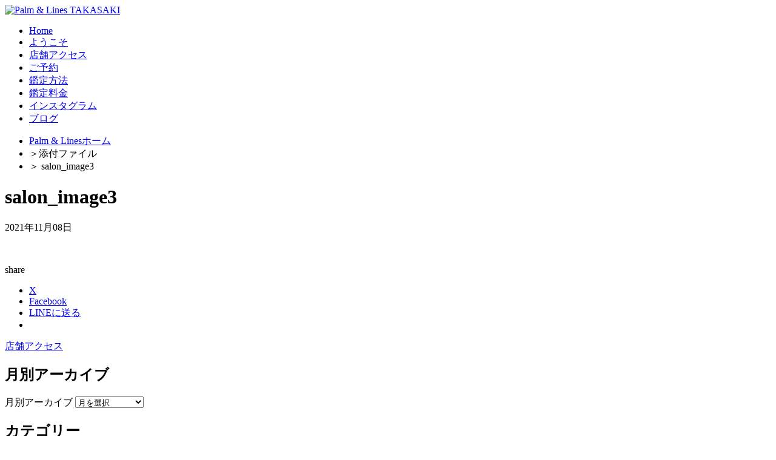

--- FILE ---
content_type: text/html; charset=UTF-8
request_url: https://palm-and-lines.com/salon/attachment/salon_image3
body_size: 11996
content:
<!DOCTYPE HTML>
<html>
<head>
<meta charset=UTF-8 />
<meta name="viewport" content="width=device-width,initial-scale=1.0">

<meta http-equiv="Content-Type" content="text/html; charset=UTF-8">
<link rel="stylesheet" href="https://palm-and-lines.com/wp-content/themes/palm-lines_ad/style.css?20251201" type="text/css">
<link rel="stylesheet" href="https://use.fontawesome.com/releases/v5.6.3/css/all.css">
<link rel="alternate" type="application/rss+xml" title="RSS 2.0" href="https://palm-and-lines.com/feed">
<link rel="alternate" type="text/xml" title="RSS .92" href="https://palm-and-lines.com/feed/rss">
<link rel="alternate" type="application/atom+xml" title="Atom 0.3" href="https://palm-and-lines.com/feed/atom">
<link rel="pingback" href="https://palm-and-lines.com/xmlrpc.php">
<link rel="shortcut icon" href="https://palm-and-lines.com/wp-content/themes/palm-lines_ad/favicon.ico">
<link rel="apple-touch-icon" href="https://palm-and-lines.com/wp-content/themes/palm-lines_ad/apple-touch-icon.png">
<link rel="icon" type="image/png" href="https://palm-and-lines.com/wp-content/themes/palm-lines_ad/android-chrome-512x512.png">
<meta name="generator" content="WordPress">
	<style>img:is([sizes="auto" i], [sizes^="auto," i]) { contain-intrinsic-size: 3000px 1500px }</style>
	
		<!-- All in One SEO 4.9.0 - aioseo.com -->
		<title>salon_image3 | Palm &amp; Lines</title>
	<meta name="robots" content="max-image-preview:large" />
	<meta name="author" content="murar"/>
	<meta name="google-site-verification" content="HjXU7njmS0Sfj_iTl4g8fLiK6IYeNCj5GfXs7cKzCIY" />
	<link rel="canonical" href="https://palm-and-lines.com/salon/attachment/salon_image3" />
	<meta name="generator" content="All in One SEO (AIOSEO) 4.9.0" />
		<meta property="og:locale" content="ja_JP" />
		<meta property="og:site_name" content="群馬県高崎市の占い・手相　Palm&amp;Lines～パームアンドラインズ～" />
		<meta property="og:type" content="article" />
		<meta property="og:title" content="salon_image3 | Palm &amp; Lines" />
		<meta property="og:url" content="https://palm-and-lines.com/salon/attachment/salon_image3" />
		<meta property="og:image" content="https://palm-and-lines.com/wp-content/uploads/2020/02/ogp_image.jpg" />
		<meta property="og:image:secure_url" content="https://palm-and-lines.com/wp-content/uploads/2020/02/ogp_image.jpg" />
		<meta property="og:image:width" content="1200" />
		<meta property="og:image:height" content="630" />
		<meta property="article:published_time" content="2021-11-08T06:24:19+00:00" />
		<meta property="article:modified_time" content="2021-11-08T06:24:19+00:00" />
		<meta name="twitter:card" content="summary" />
		<meta name="twitter:title" content="salon_image3 | Palm &amp; Lines" />
		<meta name="twitter:image" content="https://palm-and-lines.com/wp-content/uploads/2020/02/ogp_image.jpg" />
		<script type="application/ld+json" class="aioseo-schema">
			{"@context":"https:\/\/schema.org","@graph":[{"@type":"BreadcrumbList","@id":"https:\/\/palm-and-lines.com\/salon\/attachment\/salon_image3#breadcrumblist","itemListElement":[{"@type":"ListItem","@id":"https:\/\/palm-and-lines.com#listItem","position":1,"name":"\u30db\u30fc\u30e0","item":"https:\/\/palm-and-lines.com","nextItem":{"@type":"ListItem","@id":"https:\/\/palm-and-lines.com\/salon\/attachment\/salon_image3#listItem","name":"salon_image3"}},{"@type":"ListItem","@id":"https:\/\/palm-and-lines.com\/salon\/attachment\/salon_image3#listItem","position":2,"name":"salon_image3","previousItem":{"@type":"ListItem","@id":"https:\/\/palm-and-lines.com#listItem","name":"\u30db\u30fc\u30e0"}}]},{"@type":"ItemPage","@id":"https:\/\/palm-and-lines.com\/salon\/attachment\/salon_image3#itempage","url":"https:\/\/palm-and-lines.com\/salon\/attachment\/salon_image3","name":"salon_image3 | Palm & Lines","inLanguage":"ja","isPartOf":{"@id":"https:\/\/palm-and-lines.com\/#website"},"breadcrumb":{"@id":"https:\/\/palm-and-lines.com\/salon\/attachment\/salon_image3#breadcrumblist"},"author":{"@id":"https:\/\/palm-and-lines.com\/author\/murar#author"},"creator":{"@id":"https:\/\/palm-and-lines.com\/author\/murar#author"},"datePublished":"2021-11-08T15:24:19+09:00","dateModified":"2021-11-08T15:24:19+09:00"},{"@type":"Person","@id":"https:\/\/palm-and-lines.com\/#person","name":"murar","image":{"@type":"ImageObject","@id":"https:\/\/palm-and-lines.com\/salon\/attachment\/salon_image3#personImage","url":"https:\/\/secure.gravatar.com\/avatar\/3f6c14e412543fe69ac91643883047015a9fffac144be691d0dafba372cb0119?s=96&d=mm&r=g","width":96,"height":96,"caption":"murar"}},{"@type":"Person","@id":"https:\/\/palm-and-lines.com\/author\/murar#author","url":"https:\/\/palm-and-lines.com\/author\/murar","name":"murar","image":{"@type":"ImageObject","@id":"https:\/\/palm-and-lines.com\/salon\/attachment\/salon_image3#authorImage","url":"https:\/\/secure.gravatar.com\/avatar\/3f6c14e412543fe69ac91643883047015a9fffac144be691d0dafba372cb0119?s=96&d=mm&r=g","width":96,"height":96,"caption":"murar"}},{"@type":"WebSite","@id":"https:\/\/palm-and-lines.com\/#website","url":"https:\/\/palm-and-lines.com\/","name":"Palm & Lines","description":"\u7fa4\u99ac\u770c\u9ad8\u5d0e\u5e02\u306e\u5360\u3044\u30fb\u624b\u76f8\u3000Palm&Lines\uff5e\u30d1\u30fc\u30e0\u30a2\u30f3\u30c9\u30e9\u30a4\u30f3\u30ba\uff5e","inLanguage":"ja","publisher":{"@id":"https:\/\/palm-and-lines.com\/#person"}}]}
		</script>
		<!-- All in One SEO -->

<link rel='dns-prefetch' href='//secure.gravatar.com' />
<link rel='dns-prefetch' href='//stats.wp.com' />
<link rel='dns-prefetch' href='//v0.wordpress.com' />
        <script type="text/javascript">
        (function() {
            document.addEventListener('DOMContentLoaded', function() {
                var images = document.querySelectorAll('img[data-wp-on-async--click]');
                for (var i = 0; i < images.length; i++) {
                    var img = images[i];
                    var attributes = img.attributes;
                    for (var j = attributes.length - 1; j >= 0; j--) {
                        var attr = attributes[j];
                        if (attr.name.indexOf('data-wp-') === 0) {
                            img.removeAttribute(attr.name);
                        }
                    }
                }
            });
            
            document.addEventListener('click', function(e) {
                var target = e.target;
                
                if (target.tagName === 'IMG' && target.hasAttribute('data-wp-on-async--click')) {
                    e.preventDefault();
                    e.stopPropagation();
                    e.stopImmediatePropagation();
                    return false;
                }
                
                if (target.tagName === 'A' && target.querySelector('img[data-wp-on-async--click]')) {
                    e.preventDefault();
                    e.stopPropagation();
                    e.stopImmediatePropagation();
                    return false;
                }
            }, true);
        })();
        </script>
        <script type="text/javascript">
/* <![CDATA[ */
window._wpemojiSettings = {"baseUrl":"https:\/\/s.w.org\/images\/core\/emoji\/16.0.1\/72x72\/","ext":".png","svgUrl":"https:\/\/s.w.org\/images\/core\/emoji\/16.0.1\/svg\/","svgExt":".svg","source":{"concatemoji":"https:\/\/palm-and-lines.com\/wp-includes\/js\/wp-emoji-release.min.js?ver=6.8.3"}};
/*! This file is auto-generated */
!function(s,n){var o,i,e;function c(e){try{var t={supportTests:e,timestamp:(new Date).valueOf()};sessionStorage.setItem(o,JSON.stringify(t))}catch(e){}}function p(e,t,n){e.clearRect(0,0,e.canvas.width,e.canvas.height),e.fillText(t,0,0);var t=new Uint32Array(e.getImageData(0,0,e.canvas.width,e.canvas.height).data),a=(e.clearRect(0,0,e.canvas.width,e.canvas.height),e.fillText(n,0,0),new Uint32Array(e.getImageData(0,0,e.canvas.width,e.canvas.height).data));return t.every(function(e,t){return e===a[t]})}function u(e,t){e.clearRect(0,0,e.canvas.width,e.canvas.height),e.fillText(t,0,0);for(var n=e.getImageData(16,16,1,1),a=0;a<n.data.length;a++)if(0!==n.data[a])return!1;return!0}function f(e,t,n,a){switch(t){case"flag":return n(e,"\ud83c\udff3\ufe0f\u200d\u26a7\ufe0f","\ud83c\udff3\ufe0f\u200b\u26a7\ufe0f")?!1:!n(e,"\ud83c\udde8\ud83c\uddf6","\ud83c\udde8\u200b\ud83c\uddf6")&&!n(e,"\ud83c\udff4\udb40\udc67\udb40\udc62\udb40\udc65\udb40\udc6e\udb40\udc67\udb40\udc7f","\ud83c\udff4\u200b\udb40\udc67\u200b\udb40\udc62\u200b\udb40\udc65\u200b\udb40\udc6e\u200b\udb40\udc67\u200b\udb40\udc7f");case"emoji":return!a(e,"\ud83e\udedf")}return!1}function g(e,t,n,a){var r="undefined"!=typeof WorkerGlobalScope&&self instanceof WorkerGlobalScope?new OffscreenCanvas(300,150):s.createElement("canvas"),o=r.getContext("2d",{willReadFrequently:!0}),i=(o.textBaseline="top",o.font="600 32px Arial",{});return e.forEach(function(e){i[e]=t(o,e,n,a)}),i}function t(e){var t=s.createElement("script");t.src=e,t.defer=!0,s.head.appendChild(t)}"undefined"!=typeof Promise&&(o="wpEmojiSettingsSupports",i=["flag","emoji"],n.supports={everything:!0,everythingExceptFlag:!0},e=new Promise(function(e){s.addEventListener("DOMContentLoaded",e,{once:!0})}),new Promise(function(t){var n=function(){try{var e=JSON.parse(sessionStorage.getItem(o));if("object"==typeof e&&"number"==typeof e.timestamp&&(new Date).valueOf()<e.timestamp+604800&&"object"==typeof e.supportTests)return e.supportTests}catch(e){}return null}();if(!n){if("undefined"!=typeof Worker&&"undefined"!=typeof OffscreenCanvas&&"undefined"!=typeof URL&&URL.createObjectURL&&"undefined"!=typeof Blob)try{var e="postMessage("+g.toString()+"("+[JSON.stringify(i),f.toString(),p.toString(),u.toString()].join(",")+"));",a=new Blob([e],{type:"text/javascript"}),r=new Worker(URL.createObjectURL(a),{name:"wpTestEmojiSupports"});return void(r.onmessage=function(e){c(n=e.data),r.terminate(),t(n)})}catch(e){}c(n=g(i,f,p,u))}t(n)}).then(function(e){for(var t in e)n.supports[t]=e[t],n.supports.everything=n.supports.everything&&n.supports[t],"flag"!==t&&(n.supports.everythingExceptFlag=n.supports.everythingExceptFlag&&n.supports[t]);n.supports.everythingExceptFlag=n.supports.everythingExceptFlag&&!n.supports.flag,n.DOMReady=!1,n.readyCallback=function(){n.DOMReady=!0}}).then(function(){return e}).then(function(){var e;n.supports.everything||(n.readyCallback(),(e=n.source||{}).concatemoji?t(e.concatemoji):e.wpemoji&&e.twemoji&&(t(e.twemoji),t(e.wpemoji)))}))}((window,document),window._wpemojiSettings);
/* ]]> */
</script>
<link rel='stylesheet' id='sbi_styles-css' href='https://palm-and-lines.com/wp-content/plugins/instagram-feed/css/sbi-styles.min.css?ver=6.10.0' type='text/css' media='all' />
<style id='wp-emoji-styles-inline-css' type='text/css'>

	img.wp-smiley, img.emoji {
		display: inline !important;
		border: none !important;
		box-shadow: none !important;
		height: 1em !important;
		width: 1em !important;
		margin: 0 0.07em !important;
		vertical-align: -0.1em !important;
		background: none !important;
		padding: 0 !important;
	}
</style>
<link rel='stylesheet' id='wp-block-library-css' href='https://palm-and-lines.com/wp-includes/css/dist/block-library/style.min.css?ver=6.8.3' type='text/css' media='all' />
<style id='classic-theme-styles-inline-css' type='text/css'>
/*! This file is auto-generated */
.wp-block-button__link{color:#fff;background-color:#32373c;border-radius:9999px;box-shadow:none;text-decoration:none;padding:calc(.667em + 2px) calc(1.333em + 2px);font-size:1.125em}.wp-block-file__button{background:#32373c;color:#fff;text-decoration:none}
</style>
<link rel='stylesheet' id='aioseo/css/src/vue/standalone/blocks/table-of-contents/global.scss-css' href='https://palm-and-lines.com/wp-content/plugins/all-in-one-seo-pack/dist/Lite/assets/css/table-of-contents/global.e90f6d47.css?ver=4.9.0' type='text/css' media='all' />
<link rel='stylesheet' id='wp-components-css' href='https://palm-and-lines.com/wp-includes/css/dist/components/style.min.css?ver=6.8.3' type='text/css' media='all' />
<link rel='stylesheet' id='wp-preferences-css' href='https://palm-and-lines.com/wp-includes/css/dist/preferences/style.min.css?ver=6.8.3' type='text/css' media='all' />
<link rel='stylesheet' id='wp-block-editor-css' href='https://palm-and-lines.com/wp-includes/css/dist/block-editor/style.min.css?ver=6.8.3' type='text/css' media='all' />
<link rel='stylesheet' id='popup-maker-block-library-style-css' href='https://palm-and-lines.com/wp-content/plugins/popup-maker/dist/packages/block-library-style.css?ver=dbea705cfafe089d65f1' type='text/css' media='all' />
<link rel='stylesheet' id='mediaelement-css' href='https://palm-and-lines.com/wp-includes/js/mediaelement/mediaelementplayer-legacy.min.css?ver=4.2.17' type='text/css' media='all' />
<link rel='stylesheet' id='wp-mediaelement-css' href='https://palm-and-lines.com/wp-includes/js/mediaelement/wp-mediaelement.min.css?ver=6.8.3' type='text/css' media='all' />
<style id='jetpack-sharing-buttons-style-inline-css' type='text/css'>
.jetpack-sharing-buttons__services-list{display:flex;flex-direction:row;flex-wrap:wrap;gap:0;list-style-type:none;margin:5px;padding:0}.jetpack-sharing-buttons__services-list.has-small-icon-size{font-size:12px}.jetpack-sharing-buttons__services-list.has-normal-icon-size{font-size:16px}.jetpack-sharing-buttons__services-list.has-large-icon-size{font-size:24px}.jetpack-sharing-buttons__services-list.has-huge-icon-size{font-size:36px}@media print{.jetpack-sharing-buttons__services-list{display:none!important}}.editor-styles-wrapper .wp-block-jetpack-sharing-buttons{gap:0;padding-inline-start:0}ul.jetpack-sharing-buttons__services-list.has-background{padding:1.25em 2.375em}
</style>
<style id='global-styles-inline-css' type='text/css'>
:root{--wp--preset--aspect-ratio--square: 1;--wp--preset--aspect-ratio--4-3: 4/3;--wp--preset--aspect-ratio--3-4: 3/4;--wp--preset--aspect-ratio--3-2: 3/2;--wp--preset--aspect-ratio--2-3: 2/3;--wp--preset--aspect-ratio--16-9: 16/9;--wp--preset--aspect-ratio--9-16: 9/16;--wp--preset--color--black: #000000;--wp--preset--color--cyan-bluish-gray: #abb8c3;--wp--preset--color--white: #ffffff;--wp--preset--color--pale-pink: #f78da7;--wp--preset--color--vivid-red: #cf2e2e;--wp--preset--color--luminous-vivid-orange: #ff6900;--wp--preset--color--luminous-vivid-amber: #fcb900;--wp--preset--color--light-green-cyan: #7bdcb5;--wp--preset--color--vivid-green-cyan: #00d084;--wp--preset--color--pale-cyan-blue: #8ed1fc;--wp--preset--color--vivid-cyan-blue: #0693e3;--wp--preset--color--vivid-purple: #9b51e0;--wp--preset--gradient--vivid-cyan-blue-to-vivid-purple: linear-gradient(135deg,rgba(6,147,227,1) 0%,rgb(155,81,224) 100%);--wp--preset--gradient--light-green-cyan-to-vivid-green-cyan: linear-gradient(135deg,rgb(122,220,180) 0%,rgb(0,208,130) 100%);--wp--preset--gradient--luminous-vivid-amber-to-luminous-vivid-orange: linear-gradient(135deg,rgba(252,185,0,1) 0%,rgba(255,105,0,1) 100%);--wp--preset--gradient--luminous-vivid-orange-to-vivid-red: linear-gradient(135deg,rgba(255,105,0,1) 0%,rgb(207,46,46) 100%);--wp--preset--gradient--very-light-gray-to-cyan-bluish-gray: linear-gradient(135deg,rgb(238,238,238) 0%,rgb(169,184,195) 100%);--wp--preset--gradient--cool-to-warm-spectrum: linear-gradient(135deg,rgb(74,234,220) 0%,rgb(151,120,209) 20%,rgb(207,42,186) 40%,rgb(238,44,130) 60%,rgb(251,105,98) 80%,rgb(254,248,76) 100%);--wp--preset--gradient--blush-light-purple: linear-gradient(135deg,rgb(255,206,236) 0%,rgb(152,150,240) 100%);--wp--preset--gradient--blush-bordeaux: linear-gradient(135deg,rgb(254,205,165) 0%,rgb(254,45,45) 50%,rgb(107,0,62) 100%);--wp--preset--gradient--luminous-dusk: linear-gradient(135deg,rgb(255,203,112) 0%,rgb(199,81,192) 50%,rgb(65,88,208) 100%);--wp--preset--gradient--pale-ocean: linear-gradient(135deg,rgb(255,245,203) 0%,rgb(182,227,212) 50%,rgb(51,167,181) 100%);--wp--preset--gradient--electric-grass: linear-gradient(135deg,rgb(202,248,128) 0%,rgb(113,206,126) 100%);--wp--preset--gradient--midnight: linear-gradient(135deg,rgb(2,3,129) 0%,rgb(40,116,252) 100%);--wp--preset--font-size--small: 13px;--wp--preset--font-size--medium: 20px;--wp--preset--font-size--large: 36px;--wp--preset--font-size--x-large: 42px;--wp--preset--spacing--20: 0.44rem;--wp--preset--spacing--30: 0.67rem;--wp--preset--spacing--40: 1rem;--wp--preset--spacing--50: 1.5rem;--wp--preset--spacing--60: 2.25rem;--wp--preset--spacing--70: 3.38rem;--wp--preset--spacing--80: 5.06rem;--wp--preset--shadow--natural: 6px 6px 9px rgba(0, 0, 0, 0.2);--wp--preset--shadow--deep: 12px 12px 50px rgba(0, 0, 0, 0.4);--wp--preset--shadow--sharp: 6px 6px 0px rgba(0, 0, 0, 0.2);--wp--preset--shadow--outlined: 6px 6px 0px -3px rgba(255, 255, 255, 1), 6px 6px rgba(0, 0, 0, 1);--wp--preset--shadow--crisp: 6px 6px 0px rgba(0, 0, 0, 1);}:where(.is-layout-flex){gap: 0.5em;}:where(.is-layout-grid){gap: 0.5em;}body .is-layout-flex{display: flex;}.is-layout-flex{flex-wrap: wrap;align-items: center;}.is-layout-flex > :is(*, div){margin: 0;}body .is-layout-grid{display: grid;}.is-layout-grid > :is(*, div){margin: 0;}:where(.wp-block-columns.is-layout-flex){gap: 2em;}:where(.wp-block-columns.is-layout-grid){gap: 2em;}:where(.wp-block-post-template.is-layout-flex){gap: 1.25em;}:where(.wp-block-post-template.is-layout-grid){gap: 1.25em;}.has-black-color{color: var(--wp--preset--color--black) !important;}.has-cyan-bluish-gray-color{color: var(--wp--preset--color--cyan-bluish-gray) !important;}.has-white-color{color: var(--wp--preset--color--white) !important;}.has-pale-pink-color{color: var(--wp--preset--color--pale-pink) !important;}.has-vivid-red-color{color: var(--wp--preset--color--vivid-red) !important;}.has-luminous-vivid-orange-color{color: var(--wp--preset--color--luminous-vivid-orange) !important;}.has-luminous-vivid-amber-color{color: var(--wp--preset--color--luminous-vivid-amber) !important;}.has-light-green-cyan-color{color: var(--wp--preset--color--light-green-cyan) !important;}.has-vivid-green-cyan-color{color: var(--wp--preset--color--vivid-green-cyan) !important;}.has-pale-cyan-blue-color{color: var(--wp--preset--color--pale-cyan-blue) !important;}.has-vivid-cyan-blue-color{color: var(--wp--preset--color--vivid-cyan-blue) !important;}.has-vivid-purple-color{color: var(--wp--preset--color--vivid-purple) !important;}.has-black-background-color{background-color: var(--wp--preset--color--black) !important;}.has-cyan-bluish-gray-background-color{background-color: var(--wp--preset--color--cyan-bluish-gray) !important;}.has-white-background-color{background-color: var(--wp--preset--color--white) !important;}.has-pale-pink-background-color{background-color: var(--wp--preset--color--pale-pink) !important;}.has-vivid-red-background-color{background-color: var(--wp--preset--color--vivid-red) !important;}.has-luminous-vivid-orange-background-color{background-color: var(--wp--preset--color--luminous-vivid-orange) !important;}.has-luminous-vivid-amber-background-color{background-color: var(--wp--preset--color--luminous-vivid-amber) !important;}.has-light-green-cyan-background-color{background-color: var(--wp--preset--color--light-green-cyan) !important;}.has-vivid-green-cyan-background-color{background-color: var(--wp--preset--color--vivid-green-cyan) !important;}.has-pale-cyan-blue-background-color{background-color: var(--wp--preset--color--pale-cyan-blue) !important;}.has-vivid-cyan-blue-background-color{background-color: var(--wp--preset--color--vivid-cyan-blue) !important;}.has-vivid-purple-background-color{background-color: var(--wp--preset--color--vivid-purple) !important;}.has-black-border-color{border-color: var(--wp--preset--color--black) !important;}.has-cyan-bluish-gray-border-color{border-color: var(--wp--preset--color--cyan-bluish-gray) !important;}.has-white-border-color{border-color: var(--wp--preset--color--white) !important;}.has-pale-pink-border-color{border-color: var(--wp--preset--color--pale-pink) !important;}.has-vivid-red-border-color{border-color: var(--wp--preset--color--vivid-red) !important;}.has-luminous-vivid-orange-border-color{border-color: var(--wp--preset--color--luminous-vivid-orange) !important;}.has-luminous-vivid-amber-border-color{border-color: var(--wp--preset--color--luminous-vivid-amber) !important;}.has-light-green-cyan-border-color{border-color: var(--wp--preset--color--light-green-cyan) !important;}.has-vivid-green-cyan-border-color{border-color: var(--wp--preset--color--vivid-green-cyan) !important;}.has-pale-cyan-blue-border-color{border-color: var(--wp--preset--color--pale-cyan-blue) !important;}.has-vivid-cyan-blue-border-color{border-color: var(--wp--preset--color--vivid-cyan-blue) !important;}.has-vivid-purple-border-color{border-color: var(--wp--preset--color--vivid-purple) !important;}.has-vivid-cyan-blue-to-vivid-purple-gradient-background{background: var(--wp--preset--gradient--vivid-cyan-blue-to-vivid-purple) !important;}.has-light-green-cyan-to-vivid-green-cyan-gradient-background{background: var(--wp--preset--gradient--light-green-cyan-to-vivid-green-cyan) !important;}.has-luminous-vivid-amber-to-luminous-vivid-orange-gradient-background{background: var(--wp--preset--gradient--luminous-vivid-amber-to-luminous-vivid-orange) !important;}.has-luminous-vivid-orange-to-vivid-red-gradient-background{background: var(--wp--preset--gradient--luminous-vivid-orange-to-vivid-red) !important;}.has-very-light-gray-to-cyan-bluish-gray-gradient-background{background: var(--wp--preset--gradient--very-light-gray-to-cyan-bluish-gray) !important;}.has-cool-to-warm-spectrum-gradient-background{background: var(--wp--preset--gradient--cool-to-warm-spectrum) !important;}.has-blush-light-purple-gradient-background{background: var(--wp--preset--gradient--blush-light-purple) !important;}.has-blush-bordeaux-gradient-background{background: var(--wp--preset--gradient--blush-bordeaux) !important;}.has-luminous-dusk-gradient-background{background: var(--wp--preset--gradient--luminous-dusk) !important;}.has-pale-ocean-gradient-background{background: var(--wp--preset--gradient--pale-ocean) !important;}.has-electric-grass-gradient-background{background: var(--wp--preset--gradient--electric-grass) !important;}.has-midnight-gradient-background{background: var(--wp--preset--gradient--midnight) !important;}.has-small-font-size{font-size: var(--wp--preset--font-size--small) !important;}.has-medium-font-size{font-size: var(--wp--preset--font-size--medium) !important;}.has-large-font-size{font-size: var(--wp--preset--font-size--large) !important;}.has-x-large-font-size{font-size: var(--wp--preset--font-size--x-large) !important;}
:where(.wp-block-post-template.is-layout-flex){gap: 1.25em;}:where(.wp-block-post-template.is-layout-grid){gap: 1.25em;}
:where(.wp-block-columns.is-layout-flex){gap: 2em;}:where(.wp-block-columns.is-layout-grid){gap: 2em;}
:root :where(.wp-block-pullquote){font-size: 1.5em;line-height: 1.6;}
</style>
<link rel='stylesheet' id='contact-form-7-css' href='https://palm-and-lines.com/wp-content/plugins/contact-form-7/includes/css/styles.css?ver=6.1.3' type='text/css' media='all' />
<link rel='stylesheet' id='fancybox-css' href='https://palm-and-lines.com/wp-content/plugins/easy-fancybox/fancybox/1.5.4/jquery.fancybox.min.css?ver=6.8.3' type='text/css' media='screen' />
<link rel='stylesheet' id='social-logos-css' href='https://palm-and-lines.com/wp-content/plugins/jetpack/_inc/social-logos/social-logos.min.css?ver=15.2' type='text/css' media='all' />
<script type="text/javascript" src="https://palm-and-lines.com/wp-includes/js/jquery/jquery.min.js?ver=3.7.1" id="jquery-core-js"></script>
<script type="text/javascript" src="https://palm-and-lines.com/wp-includes/js/jquery/jquery-migrate.min.js?ver=3.4.1" id="jquery-migrate-js"></script>
<script type="text/javascript" src="https://palm-and-lines.com/wp-content/themes/palm-lines_ad/lib/scroll-to-top.js?ver=20200206" id="totop-script-js"></script>
<script type="text/javascript" src="https://palm-and-lines.com/wp-content/themes/palm-lines_ad/lib/top-header-bar.js?ver=20200206" id="headbar-script-js"></script>
<link rel="https://api.w.org/" href="https://palm-and-lines.com/wp-json/" /><link rel="alternate" title="JSON" type="application/json" href="https://palm-and-lines.com/wp-json/wp/v2/media/1254" /><link rel="EditURI" type="application/rsd+xml" title="RSD" href="https://palm-and-lines.com/xmlrpc.php?rsd" />
<link rel='shortlink' href='https://wp.me/a3pyN8-ke' />
<link rel="alternate" title="oEmbed (JSON)" type="application/json+oembed" href="https://palm-and-lines.com/wp-json/oembed/1.0/embed?url=https%3A%2F%2Fpalm-and-lines.com%2Fsalon%2Fattachment%2Fsalon_image3" />
<link rel="alternate" title="oEmbed (XML)" type="text/xml+oembed" href="https://palm-and-lines.com/wp-json/oembed/1.0/embed?url=https%3A%2F%2Fpalm-and-lines.com%2Fsalon%2Fattachment%2Fsalon_image3&#038;format=xml" />
	<style>img#wpstats{display:none}</style>
		<style type="text/css" media="all">
/* <![CDATA[ */
@import url("https://palm-and-lines.com/wp-content/plugins/wp-table-reloaded/css/plugin.css?ver=1.9.4");
@import url("https://palm-and-lines.com/wp-content/plugins/wp-table-reloaded/css/datatables.css?ver=1.9.4");
/* ]]> */
</style>		<style type="text/css" id="wp-custom-css">
			.grecaptcha-badge { visibility: hidden; }span.wpcf7-spinner {display: none;}
span.wpcf7-spinner {display: none;}
.recaptcha-massage {font-size: .9em;}		</style>
		<!--[if lt IE 9]>
<script src="http://html5shiv.googlecode.com/svn/trunk/html5.js"></script>
<![endif]-->
</head>

<body class="attachment wp-singular attachment-template-default single single-attachment postid-1254 attachmentid-1254 attachment-jpeg wp-theme-palm-lines_ad ml-lightbox-excluded metaslider-plugin"><!-- oncontextmenu="return false"-->

<header id="site-header">
<div class="wrapper">
<div class="post-header-box">
    <a href="https://palm-and-lines.com" title="Palm &amp; Lines" rel="home"><img class="logo" src="https://palm-and-lines.com/wp-content/themes/palm-lines_ad/images/logo_PalmandLines_cmyk.svg" alt="Palm &amp; Lines TAKASAKI"></a>
</div>
</div>
</header>

<nav class="global-nav wrapper clearfix" role="navigation">
<div class="menu-main_menu-container"><ul id="menu-main_menu" class="menu"><li id="menu-item-35" class="menu-item menu-item-type-custom menu-item-object-custom menu-item-home menu-item-35"><a href="https://palm-and-lines.com/">Home</a></li>
<li id="menu-item-30" class="menu-item menu-item-type-post_type menu-item-object-page menu-item-30"><a href="https://palm-and-lines.com/welcome">ようこそ</a></li>
<li id="menu-item-891" class="menu-item menu-item-type-post_type menu-item-object-page menu-item-891"><a href="https://palm-and-lines.com/salon">店舗アクセス</a></li>
<li id="menu-item-28" class="menu-item menu-item-type-post_type menu-item-object-page menu-item-28"><a href="https://palm-and-lines.com/contact">ご予約</a></li>
<li id="menu-item-26" class="menu-item menu-item-type-post_type menu-item-object-page menu-item-26"><a href="https://palm-and-lines.com/menu">鑑定方法</a></li>
<li id="menu-item-29" class="menu-item menu-item-type-post_type menu-item-object-page menu-item-29"><a href="https://palm-and-lines.com/price">鑑定料金</a></li>
<li id="menu-item-637" class="menu-item menu-item-type-post_type menu-item-object-page menu-item-637"><a href="https://palm-and-lines.com/instagram">インスタグラム</a></li>
<li id="menu-item-669" class="menu-item menu-item-type-post_type menu-item-object-page current_page_parent menu-item-669"><a href="https://palm-and-lines.com/blog">ブログ</a></li>
</ul></div></nav>
<!--//#nav-->

<div class="hamburger" id="js-hamburger">
                <span class="hamburger__line hamburger__line--1"></span>
                <span class="hamburger__line hamburger__line--2"></span>
                <span class="hamburger__line hamburger__line--3"></span>
            </div>
            <div class="black-bg" id="js-black-bg"></div>
            <script>
                function toggleNav() {
                    var body = document.body;
                    var hamburger = document.getElementById('js-hamburger');
                    var blackBg = document.getElementById('js-black-bg');
                    hamburger.addEventListener('click', function() {
                        body.classList.toggle('nav-open');
                    });
                    blackBg.addEventListener('click', function() {
                        body.classList.remove('nav-open');
                    });
                }
                toggleNav();
            </script>

<div id="content" class="wrapper">

<!-- custom header -->

<ul id="breadcrumbs" class="breadcrumbs"><li><a href="https://palm-and-lines.com">Palm &amp; Linesホーム</a></li><li> ＞添付ファイル</li><li> ＞ salon_image3</li></ul>
<div id="main" class="no_thumb">
<div>

<div class="post">
<h1 class="blog-title">
salon_image3</h1>

<div class="single-date">
2021年11月08日</div>


<div class="entry">
<p class="attachment"><a href='https://palm-and-lines.com/wp-content/uploads/2021/11/salon_image3.jpg'><img fetchpriority="high" decoding="async" width="300" height="200" src="https://palm-and-lines.com/wp-content/uploads/2021/11/salon_image3-300x200.jpg" class="attachment-medium size-medium" alt="" srcset="https://palm-and-lines.com/wp-content/uploads/2021/11/salon_image3-300x200.jpg 300w, https://palm-and-lines.com/wp-content/uploads/2021/11/salon_image3-1024x683.jpg 1024w, https://palm-and-lines.com/wp-content/uploads/2021/11/salon_image3-768x512.jpg 768w, https://palm-and-lines.com/wp-content/uploads/2021/11/salon_image3.jpg 1500w" sizes="(max-width: 300px) 100vw, 300px" /></a></p>
</div><!-- /.entry -->
</div><!-- /.post -->
<!-- <div class="tag"></div>-->
<div class="social">
<p>share</p>
<div class="sharedaddy sd-sharing-enabled"><div class="robots-nocontent sd-block sd-social sd-social-icon-text sd-sharing"><div class="sd-content"><ul><li class="share-twitter"><a rel="nofollow noopener noreferrer"
				data-shared="sharing-twitter-1254"
				class="share-twitter sd-button share-icon"
				href="https://palm-and-lines.com/salon/attachment/salon_image3?share=twitter"
				target="_blank"
				aria-labelledby="sharing-twitter-1254"
				>
				<span id="sharing-twitter-1254" hidden>クリックして X で共有 (新しいウィンドウで開きます)</span>
				<span>X</span>
			</a></li><li class="share-facebook"><a rel="nofollow noopener noreferrer"
				data-shared="sharing-facebook-1254"
				class="share-facebook sd-button share-icon"
				href="https://palm-and-lines.com/salon/attachment/salon_image3?share=facebook"
				target="_blank"
				aria-labelledby="sharing-facebook-1254"
				>
				<span id="sharing-facebook-1254" hidden>Facebook で共有するにはクリックしてください (新しいウィンドウで開きます)</span>
				<span>Facebook</span>
			</a></li><li class="share-custom share-custom-line"><a rel="nofollow noopener noreferrer"
				data-shared="sharing-custom-1254"
				class="share-custom share-custom-line sd-button share-icon"
				href="https://palm-and-lines.com/salon/attachment/salon_image3?share=custom-1457191220"
				target="_blank"
				aria-labelledby="sharing-custom-1254"
				>
				<span id="sharing-custom-1254" hidden>クリックして LINEに送る で共有 (新しいウィンドウで開きます)</span>
				<span style="background-image:url(&quot;/wp-content/uploads/2016/03/linebutton_20x20.png&quot;);">LINEに送る</span>
			</a></li><li class="share-end"></li></ul></div></div></div></div>

<div class="nav-below clear">
<span class="nav-previous"><a href="https://palm-and-lines.com/salon" rel="prev">店舗アクセス</a></span>
<span class="nav-next"></span>
</div>
<!-- /.nav-below --> 

<!-- Commetns -->
</div>

</div>
<!--/main-->
<div id="sidebar">

<div id="archives-2" class="sidecontents clearfix"><h2>月別アーカイブ</h2>		<label class="screen-reader-text" for="archives-dropdown-2">月別アーカイブ</label>
		<select id="archives-dropdown-2" name="archive-dropdown">
			
			<option value="">月を選択</option>
				<option value='https://palm-and-lines.com/2025/12'> 2025年12月 &nbsp;(1)</option>
	<option value='https://palm-and-lines.com/2025/11'> 2025年11月 &nbsp;(1)</option>
	<option value='https://palm-and-lines.com/2025/10'> 2025年10月 &nbsp;(1)</option>
	<option value='https://palm-and-lines.com/2023/07'> 2023年7月 &nbsp;(1)</option>
	<option value='https://palm-and-lines.com/2023/02'> 2023年2月 &nbsp;(1)</option>
	<option value='https://palm-and-lines.com/2021/03'> 2021年3月 &nbsp;(1)</option>
	<option value='https://palm-and-lines.com/2020/10'> 2020年10月 &nbsp;(1)</option>
	<option value='https://palm-and-lines.com/2020/09'> 2020年9月 &nbsp;(2)</option>
	<option value='https://palm-and-lines.com/2020/07'> 2020年7月 &nbsp;(1)</option>
	<option value='https://palm-and-lines.com/2020/06'> 2020年6月 &nbsp;(3)</option>
	<option value='https://palm-and-lines.com/2020/05'> 2020年5月 &nbsp;(1)</option>
	<option value='https://palm-and-lines.com/2020/04'> 2020年4月 &nbsp;(2)</option>
	<option value='https://palm-and-lines.com/2020/03'> 2020年3月 &nbsp;(4)</option>
	<option value='https://palm-and-lines.com/2020/02'> 2020年2月 &nbsp;(3)</option>
	<option value='https://palm-and-lines.com/2019/03'> 2019年3月 &nbsp;(1)</option>
	<option value='https://palm-and-lines.com/2019/02'> 2019年2月 &nbsp;(2)</option>
	<option value='https://palm-and-lines.com/2018/09'> 2018年9月 &nbsp;(1)</option>
	<option value='https://palm-and-lines.com/2018/08'> 2018年8月 &nbsp;(1)</option>
	<option value='https://palm-and-lines.com/2018/07'> 2018年7月 &nbsp;(2)</option>
	<option value='https://palm-and-lines.com/2017/07'> 2017年7月 &nbsp;(1)</option>

		</select>

			<script type="text/javascript">
/* <![CDATA[ */

(function() {
	var dropdown = document.getElementById( "archives-dropdown-2" );
	function onSelectChange() {
		if ( dropdown.options[ dropdown.selectedIndex ].value !== '' ) {
			document.location.href = this.options[ this.selectedIndex ].value;
		}
	}
	dropdown.onchange = onSelectChange;
})();

/* ]]> */
</script>
</div><div id="categories-2" class="sidecontents clearfix"><h2>カテゴリー</h2>
			<ul>
					<li class="cat-item cat-item-22"><a href="https://palm-and-lines.com/category/%e3%83%91%e3%83%af%e3%83%bc%e3%82%b9%e3%83%88%e3%83%bc%e3%83%b3">パワーストーン</a> (4)
</li>
	<li class="cat-item cat-item-14"><a href="https://palm-and-lines.com/category/palm">手相</a> (4)
</li>
	<li class="cat-item cat-item-15"><a href="https://palm-and-lines.com/category/tarot">タロット</a> (12)
</li>
	<li class="cat-item cat-item-17"><a href="https://palm-and-lines.com/category/event">イベント</a> (1)
</li>
	<li class="cat-item cat-item-3"><a href="https://palm-and-lines.com/category/info">お知らせ</a> (11)
</li>
			</ul>

			</div>
</div><!-- /#sidebar -->
</div><!-- /#contents -->
<div id="page-top" class="wrapper">
<a href="#site-header"></a>
</div>
<footer id="footer">
<div class="wrapper">
<div class="logo-box">
<img src="https://palm-and-lines.com/wp-content/themes/palm-lines_ad/images/logo_PalmandLines_white.svg" alt="Palm &amp; Lines" height="48" width="250">
</div>
<address>
    群馬県高崎市上大類町1306-1 サンパティーク201<br>tel.<a href="tel:027-333-1226">027-333-1226</a>　mobile.<a href="tel:070-6460-3434">070-6460-3434</a>
</address>
<div class="sns">
    <a href="https://www.instagram.com/palm_and_lines"><img src="https://palm-and-lines.com/wp-content/themes/palm-lines_ad/images/insta_white.svg" alt="Instagram" height="30" width="30"></a>
    <!-- <a href="https://twitter.com/sawaki_morita"><img src="https://palm-and-lines.com/wp-content/themes/palm-lines_ad/images/twitter_white.svg" alt="Twitter" height="30" width="33"></a> -->
</div>
<div class="footer-menu">
<div class="menu-footer_sub_menu-container"><ul id="menu-footer_sub_menu" class="menu"><li id="menu-item-45" class="menu-item menu-item-type-post_type menu-item-object-page menu-item-45"><a href="https://palm-and-lines.com/legalnotice">特定商取引法に基づく表示</a></li>
<li id="menu-item-44" class="menu-item menu-item-type-post_type menu-item-object-page menu-item-44"><a href="https://palm-and-lines.com/privacy">プライバシーポリシー</a></li>
<li id="menu-item-43" class="menu-item menu-item-type-post_type menu-item-object-page menu-item-43"><a href="https://palm-and-lines.com/sitemap">サイトマップ</a></li>
</ul></div>
<div class="copy">
<small>Copyright<span>&copy;</span> 2026 Palm &amp; Lines All Rights Reserved.</small>
</div>

</div>
</div><!-- /.wrapper -->
</footer><!-- //#footer -->
<script type="speculationrules">
{"prefetch":[{"source":"document","where":{"and":[{"href_matches":"\/*"},{"not":{"href_matches":["\/wp-*.php","\/wp-admin\/*","\/wp-content\/uploads\/*","\/wp-content\/*","\/wp-content\/plugins\/*","\/wp-content\/themes\/palm-lines_ad\/*","\/*\\?(.+)"]}},{"not":{"selector_matches":"a[rel~=\"nofollow\"]"}},{"not":{"selector_matches":".no-prefetch, .no-prefetch a"}}]},"eagerness":"conservative"}]}
</script>
<script>
document.addEventListener( 'wpcf7mailsent', function( event ) {
  location = 'https://palm-and-lines.com/completed/';
}, false );
</script><!-- Instagram Feed JS -->
<script type="text/javascript">
var sbiajaxurl = "https://palm-and-lines.com/wp-admin/admin-ajax.php";
</script>

	<script type="text/javascript">
		window.WPCOM_sharing_counts = {"https:\/\/palm-and-lines.com\/salon\/attachment\/salon_image3":1254};
	</script>
				<script type="module"  src="https://palm-and-lines.com/wp-content/plugins/all-in-one-seo-pack/dist/Lite/assets/table-of-contents.95d0dfce.js?ver=4.9.0" id="aioseo/js/src/vue/standalone/blocks/table-of-contents/frontend.js-js"></script>
<script type="text/javascript" src="https://palm-and-lines.com/wp-includes/js/dist/hooks.min.js?ver=4d63a3d491d11ffd8ac6" id="wp-hooks-js"></script>
<script type="text/javascript" src="https://palm-and-lines.com/wp-includes/js/dist/i18n.min.js?ver=5e580eb46a90c2b997e6" id="wp-i18n-js"></script>
<script type="text/javascript" id="wp-i18n-js-after">
/* <![CDATA[ */
wp.i18n.setLocaleData( { 'text direction\u0004ltr': [ 'ltr' ] } );
/* ]]> */
</script>
<script type="text/javascript" src="https://palm-and-lines.com/wp-content/plugins/contact-form-7/includes/swv/js/index.js?ver=6.1.3" id="swv-js"></script>
<script type="text/javascript" id="contact-form-7-js-translations">
/* <![CDATA[ */
( function( domain, translations ) {
	var localeData = translations.locale_data[ domain ] || translations.locale_data.messages;
	localeData[""].domain = domain;
	wp.i18n.setLocaleData( localeData, domain );
} )( "contact-form-7", {"translation-revision-date":"2025-10-29 09:23:50+0000","generator":"GlotPress\/4.0.3","domain":"messages","locale_data":{"messages":{"":{"domain":"messages","plural-forms":"nplurals=1; plural=0;","lang":"ja_JP"},"This contact form is placed in the wrong place.":["\u3053\u306e\u30b3\u30f3\u30bf\u30af\u30c8\u30d5\u30a9\u30fc\u30e0\u306f\u9593\u9055\u3063\u305f\u4f4d\u7f6e\u306b\u7f6e\u304b\u308c\u3066\u3044\u307e\u3059\u3002"],"Error:":["\u30a8\u30e9\u30fc:"]}},"comment":{"reference":"includes\/js\/index.js"}} );
/* ]]> */
</script>
<script type="text/javascript" id="contact-form-7-js-before">
/* <![CDATA[ */
var wpcf7 = {
    "api": {
        "root": "https:\/\/palm-and-lines.com\/wp-json\/",
        "namespace": "contact-form-7\/v1"
    }
};
/* ]]> */
</script>
<script type="text/javascript" src="https://palm-and-lines.com/wp-content/plugins/contact-form-7/includes/js/index.js?ver=6.1.3" id="contact-form-7-js"></script>
<script type="text/javascript" src="https://palm-and-lines.com/wp-content/plugins/easy-fancybox/vendor/purify.min.js?ver=6.8.3" id="fancybox-purify-js"></script>
<script type="text/javascript" id="jquery-fancybox-js-extra">
/* <![CDATA[ */
var efb_i18n = {"close":"Close","next":"Next","prev":"Previous","startSlideshow":"Start slideshow","toggleSize":"Toggle size"};
/* ]]> */
</script>
<script type="text/javascript" src="https://palm-and-lines.com/wp-content/plugins/easy-fancybox/fancybox/1.5.4/jquery.fancybox.min.js?ver=6.8.3" id="jquery-fancybox-js"></script>
<script type="text/javascript" id="jquery-fancybox-js-after">
/* <![CDATA[ */
var fb_timeout, fb_opts={'autoScale':true,'showCloseButton':true,'margin':20,'pixelRatio':'false','centerOnScroll':false,'enableEscapeButton':true,'overlayShow':true,'hideOnOverlayClick':true,'minVpHeight':320,'disableCoreLightbox':'true','enableBlockControls':'true','fancybox_openBlockControls':'true' };
if(typeof easy_fancybox_handler==='undefined'){
var easy_fancybox_handler=function(){
jQuery([".nolightbox","a.wp-block-file__button","a.pin-it-button","a[href*='pinterest.com\/pin\/create']","a[href*='facebook.com\/share']","a[href*='twitter.com\/share']"].join(',')).addClass('nofancybox');
jQuery('a.fancybox-close').on('click',function(e){e.preventDefault();jQuery.fancybox.close()});
/* IMG */
						var unlinkedImageBlocks=jQuery(".wp-block-image > img:not(.nofancybox,figure.nofancybox>img)");
						unlinkedImageBlocks.wrap(function() {
							var href = jQuery( this ).attr( "src" );
							return "<a href='" + href + "'></a>";
						});
var fb_IMG_select=jQuery('a[href*=".jpg" i]:not(.nofancybox,li.nofancybox>a,figure.nofancybox>a),area[href*=".jpg" i]:not(.nofancybox),a[href*=".jpeg" i]:not(.nofancybox,li.nofancybox>a,figure.nofancybox>a),area[href*=".jpeg" i]:not(.nofancybox),a[href*=".png" i]:not(.nofancybox,li.nofancybox>a,figure.nofancybox>a),area[href*=".png" i]:not(.nofancybox),a[href*=".webp" i]:not(.nofancybox,li.nofancybox>a,figure.nofancybox>a),area[href*=".webp" i]:not(.nofancybox)');
fb_IMG_select.addClass('fancybox image');
var fb_IMG_sections=jQuery('.gallery,.wp-block-gallery,.tiled-gallery,.wp-block-jetpack-tiled-gallery,.ngg-galleryoverview,.ngg-imagebrowser,.nextgen_pro_blog_gallery,.nextgen_pro_film,.nextgen_pro_horizontal_filmstrip,.ngg-pro-masonry-wrapper,.ngg-pro-mosaic-container,.nextgen_pro_sidescroll,.nextgen_pro_slideshow,.nextgen_pro_thumbnail_grid,.tiled-gallery');
fb_IMG_sections.each(function(){jQuery(this).find(fb_IMG_select).attr('rel','gallery-'+fb_IMG_sections.index(this));});
jQuery('a.fancybox,area.fancybox,.fancybox>a').each(function(){jQuery(this).fancybox(jQuery.extend(true,{},fb_opts,{'transition':'elastic','easingIn':'linear','easingOut':'linear','opacity':false,'hideOnContentClick':false,'titleShow':false,'titlePosition':'over','titleFromAlt':false,'showNavArrows':true,'enableKeyboardNav':true,'cyclic':false,'mouseWheel':'false'}))});
};};
jQuery(easy_fancybox_handler);jQuery(document).on('post-load',easy_fancybox_handler);
/* ]]> */
</script>
<script type="text/javascript" src="https://www.google.com/recaptcha/api.js?render=6Le-eHgqAAAAAMTNVaTyTSoZyMu9V91OYMrqWsun&amp;ver=3.0" id="google-recaptcha-js"></script>
<script type="text/javascript" src="https://palm-and-lines.com/wp-includes/js/dist/vendor/wp-polyfill.min.js?ver=3.15.0" id="wp-polyfill-js"></script>
<script type="text/javascript" id="wpcf7-recaptcha-js-before">
/* <![CDATA[ */
var wpcf7_recaptcha = {
    "sitekey": "6Le-eHgqAAAAAMTNVaTyTSoZyMu9V91OYMrqWsun",
    "actions": {
        "homepage": "homepage",
        "contactform": "contactform"
    }
};
/* ]]> */
</script>
<script type="text/javascript" src="https://palm-and-lines.com/wp-content/plugins/contact-form-7/modules/recaptcha/index.js?ver=6.1.3" id="wpcf7-recaptcha-js"></script>
<script type="text/javascript" id="jetpack-stats-js-before">
/* <![CDATA[ */
_stq = window._stq || [];
_stq.push([ "view", JSON.parse("{\"v\":\"ext\",\"blog\":\"50420950\",\"post\":\"1254\",\"tz\":\"9\",\"srv\":\"palm-and-lines.com\",\"j\":\"1:15.2\"}") ]);
_stq.push([ "clickTrackerInit", "50420950", "1254" ]);
/* ]]> */
</script>
<script type="text/javascript" src="https://stats.wp.com/e-202604.js" id="jetpack-stats-js" defer="defer" data-wp-strategy="defer"></script>
<script type="text/javascript" id="sharing-js-js-extra">
/* <![CDATA[ */
var sharing_js_options = {"lang":"en","counts":"1","is_stats_active":"1"};
/* ]]> */
</script>
<script type="text/javascript" src="https://palm-and-lines.com/wp-content/plugins/jetpack/_inc/build/sharedaddy/sharing.min.js?ver=15.2" id="sharing-js-js"></script>
<script type="text/javascript" id="sharing-js-js-after">
/* <![CDATA[ */
var windowOpen;
			( function () {
				function matches( el, sel ) {
					return !! (
						el.matches && el.matches( sel ) ||
						el.msMatchesSelector && el.msMatchesSelector( sel )
					);
				}

				document.body.addEventListener( 'click', function ( event ) {
					if ( ! event.target ) {
						return;
					}

					var el;
					if ( matches( event.target, 'a.share-twitter' ) ) {
						el = event.target;
					} else if ( event.target.parentNode && matches( event.target.parentNode, 'a.share-twitter' ) ) {
						el = event.target.parentNode;
					}

					if ( el ) {
						event.preventDefault();

						// If there's another sharing window open, close it.
						if ( typeof windowOpen !== 'undefined' ) {
							windowOpen.close();
						}
						windowOpen = window.open( el.getAttribute( 'href' ), 'wpcomtwitter', 'menubar=1,resizable=1,width=600,height=350' );
						return false;
					}
				} );
			} )();
var windowOpen;
			( function () {
				function matches( el, sel ) {
					return !! (
						el.matches && el.matches( sel ) ||
						el.msMatchesSelector && el.msMatchesSelector( sel )
					);
				}

				document.body.addEventListener( 'click', function ( event ) {
					if ( ! event.target ) {
						return;
					}

					var el;
					if ( matches( event.target, 'a.share-facebook' ) ) {
						el = event.target;
					} else if ( event.target.parentNode && matches( event.target.parentNode, 'a.share-facebook' ) ) {
						el = event.target.parentNode;
					}

					if ( el ) {
						event.preventDefault();

						// If there's another sharing window open, close it.
						if ( typeof windowOpen !== 'undefined' ) {
							windowOpen.close();
						}
						windowOpen = window.open( el.getAttribute( 'href' ), 'wpcomfacebook', 'menubar=1,resizable=1,width=600,height=400' );
						return false;
					}
				} );
			} )();
/* ]]> */
</script>
<div id="fb-root"></div>
<script>(function(d, s, id) {
  var js, fjs = d.getElementsByTagName(s)[0];
  if (d.getElementById(id)) return;
  js = d.createElement(s); js.id = id;
  js.src = "//connect.facebook.net/ja_JP/sdk.js#xfbml=1&version=v2.5&appId=289982251066405";
  fjs.parentNode.insertBefore(js, fjs);
}(document, 'script', 'facebook-jssdk'));
jQuery(function(){
  jQuery('a[href^="#page-"]').click(function(){
    var speed = 500;
    var href= jQuery(this).attr("href");
    var target = jQuery(href == "#" || href == "" ? 'html' : href);
    var position = target.offset().top;
    jQuery("html, body").animate({scrollTop:position}, speed, "swing");
    return false;
  });
});</script>
</body></html>

--- FILE ---
content_type: text/html; charset=utf-8
request_url: https://www.google.com/recaptcha/api2/anchor?ar=1&k=6Le-eHgqAAAAAMTNVaTyTSoZyMu9V91OYMrqWsun&co=aHR0cHM6Ly9wYWxtLWFuZC1saW5lcy5jb206NDQz&hl=en&v=PoyoqOPhxBO7pBk68S4YbpHZ&size=invisible&anchor-ms=20000&execute-ms=30000&cb=9bjgit3073lo
body_size: 48613
content:
<!DOCTYPE HTML><html dir="ltr" lang="en"><head><meta http-equiv="Content-Type" content="text/html; charset=UTF-8">
<meta http-equiv="X-UA-Compatible" content="IE=edge">
<title>reCAPTCHA</title>
<style type="text/css">
/* cyrillic-ext */
@font-face {
  font-family: 'Roboto';
  font-style: normal;
  font-weight: 400;
  font-stretch: 100%;
  src: url(//fonts.gstatic.com/s/roboto/v48/KFO7CnqEu92Fr1ME7kSn66aGLdTylUAMa3GUBHMdazTgWw.woff2) format('woff2');
  unicode-range: U+0460-052F, U+1C80-1C8A, U+20B4, U+2DE0-2DFF, U+A640-A69F, U+FE2E-FE2F;
}
/* cyrillic */
@font-face {
  font-family: 'Roboto';
  font-style: normal;
  font-weight: 400;
  font-stretch: 100%;
  src: url(//fonts.gstatic.com/s/roboto/v48/KFO7CnqEu92Fr1ME7kSn66aGLdTylUAMa3iUBHMdazTgWw.woff2) format('woff2');
  unicode-range: U+0301, U+0400-045F, U+0490-0491, U+04B0-04B1, U+2116;
}
/* greek-ext */
@font-face {
  font-family: 'Roboto';
  font-style: normal;
  font-weight: 400;
  font-stretch: 100%;
  src: url(//fonts.gstatic.com/s/roboto/v48/KFO7CnqEu92Fr1ME7kSn66aGLdTylUAMa3CUBHMdazTgWw.woff2) format('woff2');
  unicode-range: U+1F00-1FFF;
}
/* greek */
@font-face {
  font-family: 'Roboto';
  font-style: normal;
  font-weight: 400;
  font-stretch: 100%;
  src: url(//fonts.gstatic.com/s/roboto/v48/KFO7CnqEu92Fr1ME7kSn66aGLdTylUAMa3-UBHMdazTgWw.woff2) format('woff2');
  unicode-range: U+0370-0377, U+037A-037F, U+0384-038A, U+038C, U+038E-03A1, U+03A3-03FF;
}
/* math */
@font-face {
  font-family: 'Roboto';
  font-style: normal;
  font-weight: 400;
  font-stretch: 100%;
  src: url(//fonts.gstatic.com/s/roboto/v48/KFO7CnqEu92Fr1ME7kSn66aGLdTylUAMawCUBHMdazTgWw.woff2) format('woff2');
  unicode-range: U+0302-0303, U+0305, U+0307-0308, U+0310, U+0312, U+0315, U+031A, U+0326-0327, U+032C, U+032F-0330, U+0332-0333, U+0338, U+033A, U+0346, U+034D, U+0391-03A1, U+03A3-03A9, U+03B1-03C9, U+03D1, U+03D5-03D6, U+03F0-03F1, U+03F4-03F5, U+2016-2017, U+2034-2038, U+203C, U+2040, U+2043, U+2047, U+2050, U+2057, U+205F, U+2070-2071, U+2074-208E, U+2090-209C, U+20D0-20DC, U+20E1, U+20E5-20EF, U+2100-2112, U+2114-2115, U+2117-2121, U+2123-214F, U+2190, U+2192, U+2194-21AE, U+21B0-21E5, U+21F1-21F2, U+21F4-2211, U+2213-2214, U+2216-22FF, U+2308-230B, U+2310, U+2319, U+231C-2321, U+2336-237A, U+237C, U+2395, U+239B-23B7, U+23D0, U+23DC-23E1, U+2474-2475, U+25AF, U+25B3, U+25B7, U+25BD, U+25C1, U+25CA, U+25CC, U+25FB, U+266D-266F, U+27C0-27FF, U+2900-2AFF, U+2B0E-2B11, U+2B30-2B4C, U+2BFE, U+3030, U+FF5B, U+FF5D, U+1D400-1D7FF, U+1EE00-1EEFF;
}
/* symbols */
@font-face {
  font-family: 'Roboto';
  font-style: normal;
  font-weight: 400;
  font-stretch: 100%;
  src: url(//fonts.gstatic.com/s/roboto/v48/KFO7CnqEu92Fr1ME7kSn66aGLdTylUAMaxKUBHMdazTgWw.woff2) format('woff2');
  unicode-range: U+0001-000C, U+000E-001F, U+007F-009F, U+20DD-20E0, U+20E2-20E4, U+2150-218F, U+2190, U+2192, U+2194-2199, U+21AF, U+21E6-21F0, U+21F3, U+2218-2219, U+2299, U+22C4-22C6, U+2300-243F, U+2440-244A, U+2460-24FF, U+25A0-27BF, U+2800-28FF, U+2921-2922, U+2981, U+29BF, U+29EB, U+2B00-2BFF, U+4DC0-4DFF, U+FFF9-FFFB, U+10140-1018E, U+10190-1019C, U+101A0, U+101D0-101FD, U+102E0-102FB, U+10E60-10E7E, U+1D2C0-1D2D3, U+1D2E0-1D37F, U+1F000-1F0FF, U+1F100-1F1AD, U+1F1E6-1F1FF, U+1F30D-1F30F, U+1F315, U+1F31C, U+1F31E, U+1F320-1F32C, U+1F336, U+1F378, U+1F37D, U+1F382, U+1F393-1F39F, U+1F3A7-1F3A8, U+1F3AC-1F3AF, U+1F3C2, U+1F3C4-1F3C6, U+1F3CA-1F3CE, U+1F3D4-1F3E0, U+1F3ED, U+1F3F1-1F3F3, U+1F3F5-1F3F7, U+1F408, U+1F415, U+1F41F, U+1F426, U+1F43F, U+1F441-1F442, U+1F444, U+1F446-1F449, U+1F44C-1F44E, U+1F453, U+1F46A, U+1F47D, U+1F4A3, U+1F4B0, U+1F4B3, U+1F4B9, U+1F4BB, U+1F4BF, U+1F4C8-1F4CB, U+1F4D6, U+1F4DA, U+1F4DF, U+1F4E3-1F4E6, U+1F4EA-1F4ED, U+1F4F7, U+1F4F9-1F4FB, U+1F4FD-1F4FE, U+1F503, U+1F507-1F50B, U+1F50D, U+1F512-1F513, U+1F53E-1F54A, U+1F54F-1F5FA, U+1F610, U+1F650-1F67F, U+1F687, U+1F68D, U+1F691, U+1F694, U+1F698, U+1F6AD, U+1F6B2, U+1F6B9-1F6BA, U+1F6BC, U+1F6C6-1F6CF, U+1F6D3-1F6D7, U+1F6E0-1F6EA, U+1F6F0-1F6F3, U+1F6F7-1F6FC, U+1F700-1F7FF, U+1F800-1F80B, U+1F810-1F847, U+1F850-1F859, U+1F860-1F887, U+1F890-1F8AD, U+1F8B0-1F8BB, U+1F8C0-1F8C1, U+1F900-1F90B, U+1F93B, U+1F946, U+1F984, U+1F996, U+1F9E9, U+1FA00-1FA6F, U+1FA70-1FA7C, U+1FA80-1FA89, U+1FA8F-1FAC6, U+1FACE-1FADC, U+1FADF-1FAE9, U+1FAF0-1FAF8, U+1FB00-1FBFF;
}
/* vietnamese */
@font-face {
  font-family: 'Roboto';
  font-style: normal;
  font-weight: 400;
  font-stretch: 100%;
  src: url(//fonts.gstatic.com/s/roboto/v48/KFO7CnqEu92Fr1ME7kSn66aGLdTylUAMa3OUBHMdazTgWw.woff2) format('woff2');
  unicode-range: U+0102-0103, U+0110-0111, U+0128-0129, U+0168-0169, U+01A0-01A1, U+01AF-01B0, U+0300-0301, U+0303-0304, U+0308-0309, U+0323, U+0329, U+1EA0-1EF9, U+20AB;
}
/* latin-ext */
@font-face {
  font-family: 'Roboto';
  font-style: normal;
  font-weight: 400;
  font-stretch: 100%;
  src: url(//fonts.gstatic.com/s/roboto/v48/KFO7CnqEu92Fr1ME7kSn66aGLdTylUAMa3KUBHMdazTgWw.woff2) format('woff2');
  unicode-range: U+0100-02BA, U+02BD-02C5, U+02C7-02CC, U+02CE-02D7, U+02DD-02FF, U+0304, U+0308, U+0329, U+1D00-1DBF, U+1E00-1E9F, U+1EF2-1EFF, U+2020, U+20A0-20AB, U+20AD-20C0, U+2113, U+2C60-2C7F, U+A720-A7FF;
}
/* latin */
@font-face {
  font-family: 'Roboto';
  font-style: normal;
  font-weight: 400;
  font-stretch: 100%;
  src: url(//fonts.gstatic.com/s/roboto/v48/KFO7CnqEu92Fr1ME7kSn66aGLdTylUAMa3yUBHMdazQ.woff2) format('woff2');
  unicode-range: U+0000-00FF, U+0131, U+0152-0153, U+02BB-02BC, U+02C6, U+02DA, U+02DC, U+0304, U+0308, U+0329, U+2000-206F, U+20AC, U+2122, U+2191, U+2193, U+2212, U+2215, U+FEFF, U+FFFD;
}
/* cyrillic-ext */
@font-face {
  font-family: 'Roboto';
  font-style: normal;
  font-weight: 500;
  font-stretch: 100%;
  src: url(//fonts.gstatic.com/s/roboto/v48/KFO7CnqEu92Fr1ME7kSn66aGLdTylUAMa3GUBHMdazTgWw.woff2) format('woff2');
  unicode-range: U+0460-052F, U+1C80-1C8A, U+20B4, U+2DE0-2DFF, U+A640-A69F, U+FE2E-FE2F;
}
/* cyrillic */
@font-face {
  font-family: 'Roboto';
  font-style: normal;
  font-weight: 500;
  font-stretch: 100%;
  src: url(//fonts.gstatic.com/s/roboto/v48/KFO7CnqEu92Fr1ME7kSn66aGLdTylUAMa3iUBHMdazTgWw.woff2) format('woff2');
  unicode-range: U+0301, U+0400-045F, U+0490-0491, U+04B0-04B1, U+2116;
}
/* greek-ext */
@font-face {
  font-family: 'Roboto';
  font-style: normal;
  font-weight: 500;
  font-stretch: 100%;
  src: url(//fonts.gstatic.com/s/roboto/v48/KFO7CnqEu92Fr1ME7kSn66aGLdTylUAMa3CUBHMdazTgWw.woff2) format('woff2');
  unicode-range: U+1F00-1FFF;
}
/* greek */
@font-face {
  font-family: 'Roboto';
  font-style: normal;
  font-weight: 500;
  font-stretch: 100%;
  src: url(//fonts.gstatic.com/s/roboto/v48/KFO7CnqEu92Fr1ME7kSn66aGLdTylUAMa3-UBHMdazTgWw.woff2) format('woff2');
  unicode-range: U+0370-0377, U+037A-037F, U+0384-038A, U+038C, U+038E-03A1, U+03A3-03FF;
}
/* math */
@font-face {
  font-family: 'Roboto';
  font-style: normal;
  font-weight: 500;
  font-stretch: 100%;
  src: url(//fonts.gstatic.com/s/roboto/v48/KFO7CnqEu92Fr1ME7kSn66aGLdTylUAMawCUBHMdazTgWw.woff2) format('woff2');
  unicode-range: U+0302-0303, U+0305, U+0307-0308, U+0310, U+0312, U+0315, U+031A, U+0326-0327, U+032C, U+032F-0330, U+0332-0333, U+0338, U+033A, U+0346, U+034D, U+0391-03A1, U+03A3-03A9, U+03B1-03C9, U+03D1, U+03D5-03D6, U+03F0-03F1, U+03F4-03F5, U+2016-2017, U+2034-2038, U+203C, U+2040, U+2043, U+2047, U+2050, U+2057, U+205F, U+2070-2071, U+2074-208E, U+2090-209C, U+20D0-20DC, U+20E1, U+20E5-20EF, U+2100-2112, U+2114-2115, U+2117-2121, U+2123-214F, U+2190, U+2192, U+2194-21AE, U+21B0-21E5, U+21F1-21F2, U+21F4-2211, U+2213-2214, U+2216-22FF, U+2308-230B, U+2310, U+2319, U+231C-2321, U+2336-237A, U+237C, U+2395, U+239B-23B7, U+23D0, U+23DC-23E1, U+2474-2475, U+25AF, U+25B3, U+25B7, U+25BD, U+25C1, U+25CA, U+25CC, U+25FB, U+266D-266F, U+27C0-27FF, U+2900-2AFF, U+2B0E-2B11, U+2B30-2B4C, U+2BFE, U+3030, U+FF5B, U+FF5D, U+1D400-1D7FF, U+1EE00-1EEFF;
}
/* symbols */
@font-face {
  font-family: 'Roboto';
  font-style: normal;
  font-weight: 500;
  font-stretch: 100%;
  src: url(//fonts.gstatic.com/s/roboto/v48/KFO7CnqEu92Fr1ME7kSn66aGLdTylUAMaxKUBHMdazTgWw.woff2) format('woff2');
  unicode-range: U+0001-000C, U+000E-001F, U+007F-009F, U+20DD-20E0, U+20E2-20E4, U+2150-218F, U+2190, U+2192, U+2194-2199, U+21AF, U+21E6-21F0, U+21F3, U+2218-2219, U+2299, U+22C4-22C6, U+2300-243F, U+2440-244A, U+2460-24FF, U+25A0-27BF, U+2800-28FF, U+2921-2922, U+2981, U+29BF, U+29EB, U+2B00-2BFF, U+4DC0-4DFF, U+FFF9-FFFB, U+10140-1018E, U+10190-1019C, U+101A0, U+101D0-101FD, U+102E0-102FB, U+10E60-10E7E, U+1D2C0-1D2D3, U+1D2E0-1D37F, U+1F000-1F0FF, U+1F100-1F1AD, U+1F1E6-1F1FF, U+1F30D-1F30F, U+1F315, U+1F31C, U+1F31E, U+1F320-1F32C, U+1F336, U+1F378, U+1F37D, U+1F382, U+1F393-1F39F, U+1F3A7-1F3A8, U+1F3AC-1F3AF, U+1F3C2, U+1F3C4-1F3C6, U+1F3CA-1F3CE, U+1F3D4-1F3E0, U+1F3ED, U+1F3F1-1F3F3, U+1F3F5-1F3F7, U+1F408, U+1F415, U+1F41F, U+1F426, U+1F43F, U+1F441-1F442, U+1F444, U+1F446-1F449, U+1F44C-1F44E, U+1F453, U+1F46A, U+1F47D, U+1F4A3, U+1F4B0, U+1F4B3, U+1F4B9, U+1F4BB, U+1F4BF, U+1F4C8-1F4CB, U+1F4D6, U+1F4DA, U+1F4DF, U+1F4E3-1F4E6, U+1F4EA-1F4ED, U+1F4F7, U+1F4F9-1F4FB, U+1F4FD-1F4FE, U+1F503, U+1F507-1F50B, U+1F50D, U+1F512-1F513, U+1F53E-1F54A, U+1F54F-1F5FA, U+1F610, U+1F650-1F67F, U+1F687, U+1F68D, U+1F691, U+1F694, U+1F698, U+1F6AD, U+1F6B2, U+1F6B9-1F6BA, U+1F6BC, U+1F6C6-1F6CF, U+1F6D3-1F6D7, U+1F6E0-1F6EA, U+1F6F0-1F6F3, U+1F6F7-1F6FC, U+1F700-1F7FF, U+1F800-1F80B, U+1F810-1F847, U+1F850-1F859, U+1F860-1F887, U+1F890-1F8AD, U+1F8B0-1F8BB, U+1F8C0-1F8C1, U+1F900-1F90B, U+1F93B, U+1F946, U+1F984, U+1F996, U+1F9E9, U+1FA00-1FA6F, U+1FA70-1FA7C, U+1FA80-1FA89, U+1FA8F-1FAC6, U+1FACE-1FADC, U+1FADF-1FAE9, U+1FAF0-1FAF8, U+1FB00-1FBFF;
}
/* vietnamese */
@font-face {
  font-family: 'Roboto';
  font-style: normal;
  font-weight: 500;
  font-stretch: 100%;
  src: url(//fonts.gstatic.com/s/roboto/v48/KFO7CnqEu92Fr1ME7kSn66aGLdTylUAMa3OUBHMdazTgWw.woff2) format('woff2');
  unicode-range: U+0102-0103, U+0110-0111, U+0128-0129, U+0168-0169, U+01A0-01A1, U+01AF-01B0, U+0300-0301, U+0303-0304, U+0308-0309, U+0323, U+0329, U+1EA0-1EF9, U+20AB;
}
/* latin-ext */
@font-face {
  font-family: 'Roboto';
  font-style: normal;
  font-weight: 500;
  font-stretch: 100%;
  src: url(//fonts.gstatic.com/s/roboto/v48/KFO7CnqEu92Fr1ME7kSn66aGLdTylUAMa3KUBHMdazTgWw.woff2) format('woff2');
  unicode-range: U+0100-02BA, U+02BD-02C5, U+02C7-02CC, U+02CE-02D7, U+02DD-02FF, U+0304, U+0308, U+0329, U+1D00-1DBF, U+1E00-1E9F, U+1EF2-1EFF, U+2020, U+20A0-20AB, U+20AD-20C0, U+2113, U+2C60-2C7F, U+A720-A7FF;
}
/* latin */
@font-face {
  font-family: 'Roboto';
  font-style: normal;
  font-weight: 500;
  font-stretch: 100%;
  src: url(//fonts.gstatic.com/s/roboto/v48/KFO7CnqEu92Fr1ME7kSn66aGLdTylUAMa3yUBHMdazQ.woff2) format('woff2');
  unicode-range: U+0000-00FF, U+0131, U+0152-0153, U+02BB-02BC, U+02C6, U+02DA, U+02DC, U+0304, U+0308, U+0329, U+2000-206F, U+20AC, U+2122, U+2191, U+2193, U+2212, U+2215, U+FEFF, U+FFFD;
}
/* cyrillic-ext */
@font-face {
  font-family: 'Roboto';
  font-style: normal;
  font-weight: 900;
  font-stretch: 100%;
  src: url(//fonts.gstatic.com/s/roboto/v48/KFO7CnqEu92Fr1ME7kSn66aGLdTylUAMa3GUBHMdazTgWw.woff2) format('woff2');
  unicode-range: U+0460-052F, U+1C80-1C8A, U+20B4, U+2DE0-2DFF, U+A640-A69F, U+FE2E-FE2F;
}
/* cyrillic */
@font-face {
  font-family: 'Roboto';
  font-style: normal;
  font-weight: 900;
  font-stretch: 100%;
  src: url(//fonts.gstatic.com/s/roboto/v48/KFO7CnqEu92Fr1ME7kSn66aGLdTylUAMa3iUBHMdazTgWw.woff2) format('woff2');
  unicode-range: U+0301, U+0400-045F, U+0490-0491, U+04B0-04B1, U+2116;
}
/* greek-ext */
@font-face {
  font-family: 'Roboto';
  font-style: normal;
  font-weight: 900;
  font-stretch: 100%;
  src: url(//fonts.gstatic.com/s/roboto/v48/KFO7CnqEu92Fr1ME7kSn66aGLdTylUAMa3CUBHMdazTgWw.woff2) format('woff2');
  unicode-range: U+1F00-1FFF;
}
/* greek */
@font-face {
  font-family: 'Roboto';
  font-style: normal;
  font-weight: 900;
  font-stretch: 100%;
  src: url(//fonts.gstatic.com/s/roboto/v48/KFO7CnqEu92Fr1ME7kSn66aGLdTylUAMa3-UBHMdazTgWw.woff2) format('woff2');
  unicode-range: U+0370-0377, U+037A-037F, U+0384-038A, U+038C, U+038E-03A1, U+03A3-03FF;
}
/* math */
@font-face {
  font-family: 'Roboto';
  font-style: normal;
  font-weight: 900;
  font-stretch: 100%;
  src: url(//fonts.gstatic.com/s/roboto/v48/KFO7CnqEu92Fr1ME7kSn66aGLdTylUAMawCUBHMdazTgWw.woff2) format('woff2');
  unicode-range: U+0302-0303, U+0305, U+0307-0308, U+0310, U+0312, U+0315, U+031A, U+0326-0327, U+032C, U+032F-0330, U+0332-0333, U+0338, U+033A, U+0346, U+034D, U+0391-03A1, U+03A3-03A9, U+03B1-03C9, U+03D1, U+03D5-03D6, U+03F0-03F1, U+03F4-03F5, U+2016-2017, U+2034-2038, U+203C, U+2040, U+2043, U+2047, U+2050, U+2057, U+205F, U+2070-2071, U+2074-208E, U+2090-209C, U+20D0-20DC, U+20E1, U+20E5-20EF, U+2100-2112, U+2114-2115, U+2117-2121, U+2123-214F, U+2190, U+2192, U+2194-21AE, U+21B0-21E5, U+21F1-21F2, U+21F4-2211, U+2213-2214, U+2216-22FF, U+2308-230B, U+2310, U+2319, U+231C-2321, U+2336-237A, U+237C, U+2395, U+239B-23B7, U+23D0, U+23DC-23E1, U+2474-2475, U+25AF, U+25B3, U+25B7, U+25BD, U+25C1, U+25CA, U+25CC, U+25FB, U+266D-266F, U+27C0-27FF, U+2900-2AFF, U+2B0E-2B11, U+2B30-2B4C, U+2BFE, U+3030, U+FF5B, U+FF5D, U+1D400-1D7FF, U+1EE00-1EEFF;
}
/* symbols */
@font-face {
  font-family: 'Roboto';
  font-style: normal;
  font-weight: 900;
  font-stretch: 100%;
  src: url(//fonts.gstatic.com/s/roboto/v48/KFO7CnqEu92Fr1ME7kSn66aGLdTylUAMaxKUBHMdazTgWw.woff2) format('woff2');
  unicode-range: U+0001-000C, U+000E-001F, U+007F-009F, U+20DD-20E0, U+20E2-20E4, U+2150-218F, U+2190, U+2192, U+2194-2199, U+21AF, U+21E6-21F0, U+21F3, U+2218-2219, U+2299, U+22C4-22C6, U+2300-243F, U+2440-244A, U+2460-24FF, U+25A0-27BF, U+2800-28FF, U+2921-2922, U+2981, U+29BF, U+29EB, U+2B00-2BFF, U+4DC0-4DFF, U+FFF9-FFFB, U+10140-1018E, U+10190-1019C, U+101A0, U+101D0-101FD, U+102E0-102FB, U+10E60-10E7E, U+1D2C0-1D2D3, U+1D2E0-1D37F, U+1F000-1F0FF, U+1F100-1F1AD, U+1F1E6-1F1FF, U+1F30D-1F30F, U+1F315, U+1F31C, U+1F31E, U+1F320-1F32C, U+1F336, U+1F378, U+1F37D, U+1F382, U+1F393-1F39F, U+1F3A7-1F3A8, U+1F3AC-1F3AF, U+1F3C2, U+1F3C4-1F3C6, U+1F3CA-1F3CE, U+1F3D4-1F3E0, U+1F3ED, U+1F3F1-1F3F3, U+1F3F5-1F3F7, U+1F408, U+1F415, U+1F41F, U+1F426, U+1F43F, U+1F441-1F442, U+1F444, U+1F446-1F449, U+1F44C-1F44E, U+1F453, U+1F46A, U+1F47D, U+1F4A3, U+1F4B0, U+1F4B3, U+1F4B9, U+1F4BB, U+1F4BF, U+1F4C8-1F4CB, U+1F4D6, U+1F4DA, U+1F4DF, U+1F4E3-1F4E6, U+1F4EA-1F4ED, U+1F4F7, U+1F4F9-1F4FB, U+1F4FD-1F4FE, U+1F503, U+1F507-1F50B, U+1F50D, U+1F512-1F513, U+1F53E-1F54A, U+1F54F-1F5FA, U+1F610, U+1F650-1F67F, U+1F687, U+1F68D, U+1F691, U+1F694, U+1F698, U+1F6AD, U+1F6B2, U+1F6B9-1F6BA, U+1F6BC, U+1F6C6-1F6CF, U+1F6D3-1F6D7, U+1F6E0-1F6EA, U+1F6F0-1F6F3, U+1F6F7-1F6FC, U+1F700-1F7FF, U+1F800-1F80B, U+1F810-1F847, U+1F850-1F859, U+1F860-1F887, U+1F890-1F8AD, U+1F8B0-1F8BB, U+1F8C0-1F8C1, U+1F900-1F90B, U+1F93B, U+1F946, U+1F984, U+1F996, U+1F9E9, U+1FA00-1FA6F, U+1FA70-1FA7C, U+1FA80-1FA89, U+1FA8F-1FAC6, U+1FACE-1FADC, U+1FADF-1FAE9, U+1FAF0-1FAF8, U+1FB00-1FBFF;
}
/* vietnamese */
@font-face {
  font-family: 'Roboto';
  font-style: normal;
  font-weight: 900;
  font-stretch: 100%;
  src: url(//fonts.gstatic.com/s/roboto/v48/KFO7CnqEu92Fr1ME7kSn66aGLdTylUAMa3OUBHMdazTgWw.woff2) format('woff2');
  unicode-range: U+0102-0103, U+0110-0111, U+0128-0129, U+0168-0169, U+01A0-01A1, U+01AF-01B0, U+0300-0301, U+0303-0304, U+0308-0309, U+0323, U+0329, U+1EA0-1EF9, U+20AB;
}
/* latin-ext */
@font-face {
  font-family: 'Roboto';
  font-style: normal;
  font-weight: 900;
  font-stretch: 100%;
  src: url(//fonts.gstatic.com/s/roboto/v48/KFO7CnqEu92Fr1ME7kSn66aGLdTylUAMa3KUBHMdazTgWw.woff2) format('woff2');
  unicode-range: U+0100-02BA, U+02BD-02C5, U+02C7-02CC, U+02CE-02D7, U+02DD-02FF, U+0304, U+0308, U+0329, U+1D00-1DBF, U+1E00-1E9F, U+1EF2-1EFF, U+2020, U+20A0-20AB, U+20AD-20C0, U+2113, U+2C60-2C7F, U+A720-A7FF;
}
/* latin */
@font-face {
  font-family: 'Roboto';
  font-style: normal;
  font-weight: 900;
  font-stretch: 100%;
  src: url(//fonts.gstatic.com/s/roboto/v48/KFO7CnqEu92Fr1ME7kSn66aGLdTylUAMa3yUBHMdazQ.woff2) format('woff2');
  unicode-range: U+0000-00FF, U+0131, U+0152-0153, U+02BB-02BC, U+02C6, U+02DA, U+02DC, U+0304, U+0308, U+0329, U+2000-206F, U+20AC, U+2122, U+2191, U+2193, U+2212, U+2215, U+FEFF, U+FFFD;
}

</style>
<link rel="stylesheet" type="text/css" href="https://www.gstatic.com/recaptcha/releases/PoyoqOPhxBO7pBk68S4YbpHZ/styles__ltr.css">
<script nonce="Et03s1rQoFwG0PCr_XIr7w" type="text/javascript">window['__recaptcha_api'] = 'https://www.google.com/recaptcha/api2/';</script>
<script type="text/javascript" src="https://www.gstatic.com/recaptcha/releases/PoyoqOPhxBO7pBk68S4YbpHZ/recaptcha__en.js" nonce="Et03s1rQoFwG0PCr_XIr7w">
      
    </script></head>
<body><div id="rc-anchor-alert" class="rc-anchor-alert"></div>
<input type="hidden" id="recaptcha-token" value="[base64]">
<script type="text/javascript" nonce="Et03s1rQoFwG0PCr_XIr7w">
      recaptcha.anchor.Main.init("[\x22ainput\x22,[\x22bgdata\x22,\x22\x22,\[base64]/[base64]/MjU1Ong/[base64]/[base64]/[base64]/[base64]/[base64]/[base64]/[base64]/[base64]/[base64]/[base64]/[base64]/[base64]/[base64]/[base64]/[base64]\\u003d\x22,\[base64]\\u003d\\u003d\x22,\x22wrMXMMOyI8OYw5nDrD3CtsOEwqHCp2bDpD02VcO4ScKjc8Khw5gAwpXDoicDLMO2w4nClFc+G8O/wrDDu8OQHcKnw53DlsO6w7dpan18wooHBsK3w5rDsjkKwqvDnnPCmQLDtsKTw4MPZ8KUwrVSJjFvw53DpFBKTWUpZ8KXUcO/dBTChknCgmsrCxsUw7jChUIJI8KFH8O1ZB7DtU5TEcKtw7MsaMOlwqVyUcKbwrTCg1MdQl9OHDsNOMKow7TDrsKDRsKsw5lDw7vCvDTCvBJNw5/Ci3rCjsKWwqU3wrHDmnHCnFJvwp4Ew7TDvBcXwoQrw4HCvUvCvRhvMW56STh5wrXCncOLIMKJbCABW8ODwp/CmsOFw4fCrsOTwr8VPSnDgy8Zw5A1bcOfwpHDvnbDncK3w54ew5HCgcKWeAHCtcKWw4XDuWkAOHXChMOswoZnCGhCdMOcw73CkMOTGHQJwq/Cv8Oqw7bCqMKlwqMLGMO7bsOgw4Mcw4jDtnx/bg5xFcOAbmHCv8OtXmB8w57CgsKZw55tJQHCoh3CgcOlKsOtQxnCnyhqw5ggG3/DkMOabcKpA0x2TMKDHF9TwrI8w6nCjMOFQyjCjWpJw5rDrMOTwrM/wrfDrsOWwpfDsVvDsQRzwrTCr8O3woIHCVxfw6Fgw6QHw6PCtnlhaVHCnwbDiThAHBw/FsOkW2kFwq90fzt9XS/[base64]/DvzbCncKCwosxwpQMJDRjc8KXwotVw7Vhw6lueSchUMOlwp91w7HDlMOqP8OKc1RpasO+Hjl9fAPDpcONN8OoD8OzVcKkw5jCi8OYw6Ayw6Atw5/CsnRPT0BiwpbDscKLwqpAw7ItTHQjw6vDq0nDisO8fE7Ci8Olw7DCtBDCn2DDl8KPOMOcTMO1UsKzwrFGwphKGnHCj8ODdsO4PTRaZcKoPMKlw5rCoMOzw5NxXnzCjMO3wqdxQ8K0w63DqVvDqExlwqkLw5I7wqbChGpfw7TDgXbDgcOMSEMSPFsPw7/Di0sKw4pLGyIrUClowrFhw4LCvwLDswPCjUt3w4AmwpA3w6N/X8KoJ0fDlkjDqcOqw4liPHJbwp7ChjctdsOGVsKMDcOdBmwUM8K8Azl9wq0pwqdofcK0wr/Co8K4QcOTw4LDtFREaAzCvnbDvsKJSGTDisOhchdVK8OqwqoCAxjDvl3Ck2HDosKpN1fDtcO9wqYjIzU+N3LDpxzCp8OUJghjwqZ4Gy/DjsKTw64Fw5ASR8Kpw60DwrrDgMOgw68RM3R6dU/DvMKJKz/CocKAw5DCjMK4w74TOMOmLFdxYUPDu8OSwoNHBUvCiMKWwrJyTTFGwrUUOkrDiT/Du3Apw7rDukXCjsK5MMKhw74gw6AdXhsrZitbw67DqSURw5PCjjTCpx17aR7CtcOXRR/CucOoQMOTwrA+w4PChy1QwrIxw5lgw5PCkMOSTmfCp8KPw5TDvwvDm8Okw73DpcKDZsKjw4HDtCQ1PMOgw4d+PmMswoTDpH/Dph8xPHbDmzzClHByCMOdAzM0wrgUw7Z/wpvDnwrDuCTCrcOuTVppa8ORdx/DnkNJOXYUwoHDpsOIAj9fesK5asK/[base64]/DvwhVX0bCqWPDnsK+HjjDsVJjwp3DmcOPwqfCsjRbwr1XDlfDnCNdwo7DnMORHcO4f30oCVjCowjCtMOkwoDDqsOnwo7DmMOnwox6w47Cu8O+XBURwpJPwo/CunLDjsK8wpZyXMK2wrE2C8K/[base64]/[base64]/elpQw5nCgsKIW3ZqwrVxw4lSw6HDqSbDqFrDuMKfYQfCmWTCvsOjIMK5w5UDf8KyJjjDmsKBw5TDn0vDqVvDlG4QwqrCuW7DhMOpOMO5fDddH1/DsMKnw71kw5xOw7pkw7LCpcKNXMKtIcKAwohwX1ZecsOCZyguwrIFEFY6wocMwo55SwMHUQROw6fDiSbDmFTDgMOCwqo2w5TCuQfDicOzaVPDg2xpwpDCsT1rQTLCmw1QwrvColwgwoHCnsOxw4vDtgbCoTbCpUxefykXw5fCqRsSwo7ChcOEwrLDt1F/wowHDi7DkzNdwqHDtcOHBhTCu8OSSCbChyDCksO4wqTCvsKzw7DDpMOsWGLCpMK3PjcILsKbwozDtzoKXVgmRcKoOcKeQnzCjnrCnsO3Uz7Cg8KhHcOQe8KUwpZlAcO3RMOlFiNWKsKpwohkaE/Do8OafsODUcOZTG/Dv8O0w7rCq8OSFFvDsQtrw6kow4rDg8KswrVKwoxqwpTClMOqwrp2w68fw4lYw7fDgcK2w4jDiCrCl8KkfB/DsD3CnDjCtQ3CqMOsLsOLHsOKw4bClMKfchvCtcODwqQYYG3CqcObYsKVC8KFfMO+TEzCgyzDi1zCrnI0JjUCZHV9w7Yuw7nDmhDDh8KXelUEAwDDssKyw4YUw5cGRQfCqsORwrfDmMKcw5nDnDbDhMO5w7EmwrbDiMKUw6BAIw/DqMKpNcK0E8Kgf8K7NMKQdcKgLzZhMwvCrEzCvcOoa2DCu8O6w67CtMK3wqfCsj/[base64]/DjlDDjsOCVsOiNMOcw7k5N2AOw6I2w63CtcOmwpEBwrdObjQZfjnDscKpTsKywrjCr8K5w6QKwoBSU8KFKmrCvcKjw6HCusOAwq4ACcKdWj/CscKpwprDl219McOBFAHDhEPCkcOyDU44w5NgEsOywpbCg2Z2D3JYwqLCmBDClcKnw6jCvR/[base64]/DhDonw6vCjlDDvw5WMMK2fjnCu2pdGcKETFc4H8OdD8KgQCHCtynDscOFWXpQw79KwpwARMKnw6nCiMOeU3PDksKIwrcCw5xywqNdUAvDr8OXwrMZwqXDg3XCoCHCncOSOMOiYS5/UxxPw6vDmzxuw4TCtsKowr7DrhxlOVDCscObK8KTwp5uc3hDa8KULsOBIhxidFTDhsO8Z3xzwpFgwp8gA8Krw7jDqcOmMcOcw4IPRMOmw77CrXjDkhN+JlZ+dMOCw6kLwoFVQVNNw47DqVfDjcOzaMO/BGDDlMKXwowzw6M/JcOrJ3nCllTCkMOuw5J3WMKrJmEgw7PDs8Oyw5NTw5jDkcKKb8O2Ki1ZwqdtAVcAwpYswpzDjRzDnXDDgMKXw6PCuMOHKzrCm8K0ak1yw7zCnCYFwo8/YAkdw7vDvMOswrfCjsKbT8ODwqnCj8O8A8OVbcOFN8Opwpgab8O0NMKUL8OwJGDCrn3CqlDCo8OaHxTCu8KZWVzDu8OdMsKvSsKGPMOewoPDpBfDp8OowpU6GcK8UsOxSEYqVsOaw5/CkMKcw5gGwqXDmR3Cg8OvEgLDs8KXc1VMwpjDp8K1w7kpwrTDhCPCscOTw6pZw5/ClcKBLcOdw7MFZ1wpO3XDnMKBQsKQwpbClCzDhcOOwo/DosKlwp7DpwAIBTTCvibCvUsGKBdRwotwc8OCEwp2w7vCjkrDsVnDmcOkDcOrwppjRMOTwpXCjV7DiQEsw5vCpcK3V0krwq/DsWBkScO3AHbDr8KkYMOCwoFawqwCwrtEw7PDsDrDmMKew6kEw4/[base64]/ClsKqVcOaw7xGw47CqAI2GjdQD3gzOlrCnMOOwq5xWWzDs8OpBgTDnkxUwqHDoMKuwp3DisKuaDt6KCV0MU86QXrDjMOaKCUtwqvDpVbDhMOeRyNkw4gNw4hFwrXCmcOTw5F/SwdYA8OAOhs+w6ItRcKrGArCjsO3w5NgwqjDncOMNsKhwr/[base64]/JsOdwpNUw6YRw6PCjV7DscKzw70wGEYnwoctw5xgwpUiF2FuwrXDqMKNP8OUw7jDsV8twrh/[base64]/CtBrCrsKYYx4iwpV1w65WK8OxIWJXw7PDusKcw6hjw63DuH/CvsOjAho9TAkSw4xgV8K2w6rDmC89w7jCgxwtdiHDsMO5w67ChMOfw5cPwqvDsShKwp/Cj8OCFsKRwrEbwoXDpg/[base64]/Dn8O/[base64]/Ek95wqvDu1jDgMKgw6sqw7zDgDXDnlBJI8Kew4HCkW4LL8KFaTXCrcOvwpkuw6vCi3FUwpbClsO7w7TDusOfIsKRwrDDiEp1TMOpwr1RwrEIwoxiN0kWWW4mMsKCwr3DpcKlGsO2w7fDokhew6PCn18owrZew6YBw70gDsKyH8OEwok/bcOqwq46SB1Ywoh4Fn5Ew7gAf8ONwrfDlE7DqsKGwqrCiC3CszrCr8OXd8KQOsKGwrhjwo4tK8OVwrABZ8Orw6wCw4TCtTTDg2oqdUTDpX8JOMKmw6HDjMKnUxrCpxxSw48Nw4AKwo3CohsjekjDkMOPwqYowrjDs8KPw5hyTE9nwoXDucO0w4rCr8KUwroicMKHw4/CrsKqTMO6GsOtCx9KDsOEw4zCvjEKwrzDm3ozwpBdw5TDpRF2QcK/WMK8X8OBRcOvw7sOVMOXFHfCrMOlEsKOwoolUmbCi8KPw4/DpHrCs1hbKW16ASwow4rDux3DsU3CqcKgJC7Cqi/DjUvCvk/[base64]/QVFewovCthHDtMKVw5orJFHCkMOIN3vDlgI4ccOCE3M1w4LDtHrDpcKpw5RTw6MSfMOXWFbCjMKZwptDXgTDg8KmLCfDicKSHMOHwp7CmAsFwoLCu1pvwrI3G8OLCEvDn2DDnA/Dq8KuacORwr8Ib8OcEsOpO8OEAcKua3bCnQtXcMKxQsO6CQcgwpDCs8OtwrwMBsOvEHDDp8OOw6TCrFIDLMO2wqwZw5Quw7bCoUsbCsOzwotLAsO4wolcVWduw5/Dh8KIN8KLwpfDnsKgNsOTEgTDmcKFwo1QwqrCocK/wqzDv8OmXcOvEFgaw5QnOsK+O8KGMA88wokGCS/DjUYvMw4Fw5jCtsK6wr5MwonDm8OhQTfCqjvCkcKlF8O2w6bCvWLCj8OWAcONAcONQHJ5w4AMSsKNPsOgHMKow5DCvRDCv8KZw7Y7fsOdEVPCoUl7wohOQMOHE3teTMO4w7d/[base64]/DiMKFwp/[base64]/[base64]/[base64]/[base64]/[base64]/DmHQhw73DrsOeHCvDpMO+fcKYfkomMGjDuAZEw74Jwp7DgSvDiQQRwrvDrMKAa8KuCcKJw4bCncKlw6NPFMOWP8KpOkHCiAbDhmAZCyHCi8K7woM5d1N/w6bCtXo3fi7Ctn43DMKfVX9hw5vCqQ/CtVAnw6d9wqBQGCrCi8K2LmwhCBNnw7rDrz1wwpLDl8K+fwLCocKRwq/[base64]/CnRcKSXoFPMKaEsOzwrrDvQRLZELDqcOYHcO1fnFoCgN0w4nCjFYrNmlXw4TCrcKfw4JZwo7CpCc7RQFSwqnDui1HwoLDtsONw6Idw5cvfnLDuMKVfcOqw51/P8Ozwp8LdjfDtcKKIsOvXsKwdkjCgTTDnz3DoX7CssKdBMKkNMOcIkPDtxzDiQzDk8OmwrbCrsKBw5AgS8OEw6Bga1zDqlnDhUfCnFDCtlY8YgbDvMOiw63CvsKVwpvCpj5vZmjDk0RfesOjw7PCt8Ozw5/CukPDn0sjThVVIUl1AVzDonHDisOawrrClsO7EMOEwrLCvsKGczrCjXTDlUDCjsOPAsKQwq7DgsKSwrfDv8KZLWVWwqlKwrHCgl9DwqnDpsONw4FowrxSwo3CmsOeYiPDng/[base64]/CmcKCMyJsLnzCmsOEw57CvxjDqsORRsKsCcOYAh/CrsKtQcKHG8KGTyjDoDweXULChcO/[base64]/cGlEFRQowoJXYkgbwooFw7NUG8OBw7k5b8KLw6zCn1d7FsK1wojCqMKCR8OhQMOSTnzDgcK8woIuw4x3wphfcsK3w4kkw7HDvsKsKsKAbE/CpMOtw4/DncKlSsKdJ8KCw5AKwr8UTEBowqfDi8OZwpXCmRzDrsOaw5FVw6/[base64]/UwzDrzpHEUB3S8KCFwgZwq8PwqXDgFhmw4nDmMKYw63CqicjCMKMwo/[base64]/[base64]/[base64]/w7Ypwrx3VcOBBFstw7zCgsKSNiXDtsO9w4xFwpZ7wqokXA3DuknDulLDqQcRLRpIScKMMsK0w4QONwfDvMKCw6jCosK4Gk7DqBXCicOrHsOzAgjCm8KMw6sUwqMUwpDDm0wjw6jCjFfCk8KuwrVgOCliw7gMwprDksOpWhDDjHfClsK1d8Oef09Pwo/[base64]/DjMKTw7ZXw6XDv17DhjEWw63DtHFnwrLCnsOkB8KIwrLDjcOBKm9nw4zCnQo5a8O7wrUEH8OMwpdCSy1AJcOXSsKESmzDnxp3woBhw7HDksK/[base64]/VMKQw4FFw6fDgMOHwrc1woHCpj3CkMKlwonDkiLDkSg8wqkTLXnDpHNmw63DtGPDmQvDssOjwqjCkMKeJMOewrpzwrQZW1t3aF1Fw4FHw4zDiHvCk8OnwqzCpsOnw5fDjcKbbEd/JDwUdk14H3rDrMKMwoUJw5BbI8Kha8Ojw7HCisOUO8OWwrDCiXUuG8OjDnLDkUUiw77DhTvCtWErEsO4w4AEw4jCoUs8bxHDkcKww6QrCMKQw5jDicOHcMOAwpsGZRvCuRXDtBB/[base64]/RcOuwrEsfcOaXVVcZjbDncKQY8KOwrfClcOLYHbChBrDlG/Csjt+WsOSK8O3wovDjcOXwoJBwrhodnpGFMOrwowTOcOxW13CgcKGLVTDlgZEUmZ2cw/[base64]/CpFJDaMK3T10+WcOQw7luwqJ9cW7CiQ57w457w5fCmcKMwqwYFsOJwq/ClcOpF2zCo8Ktw64Uw4VRw5kdPMO2w6Bmw4I1JAjDqxzCk8Kww7k/w6ohw57CnMKDFcOYVxTDh8KBAcOTAznCj8KuClPDiA8PPhbDoFzCuGcMTcKADMOmwqLDr8KxYsK6wr5ow6gOVjMvwooxw63DosOre8OYw5E5wrQrCsKdwrXCmsOhwrYWT8Kfw6d4w4/CmH3CqsKzw6XCpsKjwpZcDMOfacKTwpnCr0bChsOgw7IcGDRTQ2rCiMO+aUBwc8KjQ1PDiMOcwqLDqkQSw5fCnEnCp1LClB97dMKOwqnCqFFKwo/CqTxaw4fDolfClMKMKW07wpnCv8KDw5PDg0PCgMOOG8OMWwcSDBtgTsOqwofDjUBQaRjDs8O2wrrDi8KhIcKlw51acRXDrcOYRwk9wrLCv8OVwp5ow6Qhw67Cg8Ofe18dM8OlSMOywpfClsOaX8Kew6ELOMKOwqLDnTl/VcKlbcOPIcOFMMK9BXLDrcOfSgNzNTVEwrQMODRaKsK+wp9ZdCZMw4Qxw6nCo1/DoGlXw5hvKgXDtMKDwo0OAMO+w4ovwqjDjwnCvDdNElnChsKtKMOyBzbDqXjDqxUEw5rCtWlqB8KwwphoUh3DlMOUwqfDkMKKw4TCrsOyc8O8LsK/d8OJScOXwqh8Q8KpUxA5wrTDuFrDsMKWS8O5w50UW8OlY8OJw7wHw7MXwqPCpcK/VCzDi2jCjloiwrrCiHPCksOJcMOIwpk6QMKVGQJJw5EqesOuFhAhRkZKwpzCrcKsw4nDjGEKe8K2wqxRFUvDtDg5HsOZSMKnwrpswpgbw4Vswr7Dh8KVMcORf8KUwpPDuWnDumEmwpfCu8K0UMOOb8KkU8ODdsKSMsKjRcOCAHNZAsOhBwRqSgcxwqtXPsOaw4/CosOxwpLChkLDlTPDqMKwYsKHZH5bwognSTl1AsKqw64LE8O7w7bCiMOlPHt7R8KcwpHCklZXwqvCugXDqBJ/wrFZOChtw7DDk1tpRk7CizRVwrDCowDCnVsuwq81GMO1wprDlSXCksONw4wmwp7CgnBlwrZPR8OJdsKjVsKley7CkRkMVGBjHsKFMXMKw53Cpm3DosKiw7TCs8KRdwsNw5gbw6p/SyE7wrbDgWvDsMKLHArCux7Cvl7ChMKzQ0wrN3IGwoHCscOENsKxw5vCg8OYccK0fMOETUHCmsOlBXHCuMOmOgFzw5MZXS83w6h2wo8FJMOAwpcWw63Ci8OawoMjF0zCr3VMGWrCpVjDmsKJw6rDv8OrNcOGwprCsVBRw74JQ8KOw6cgfnPCnsK/[base64]/Ci0PDgsKmwrg1w5tQw7HCh0o+w4DChiPDpcKwwpnCtXbDg07Cs8OHNGJ0JcKUwolJwpzCiMOWwqkfwoBiw5UPTsOAwrXDlcKySmLCjsKyw64+wp/DsW0ew6TDi8OnER49T0/CnzxOaMO6W37DpMKiwonCthTCr8KPw6TClsKww40ybcKRZ8KHMsOYwqXDvnI2wpRBwrzChGc/C8KDacKUXDXCv0AfK8KbwqLDjcO+EC1ZGkPCr07CmXjCnDsXO8OmdcOkV3DCsH3Dpz3DhV7DmMOzbcOxwq3Cp8OlwppOP3jDs8O3FsO5wq3CgsKoHsKLSTNdYlHDmcOLPcOJGUgqw7pQw4vDixFpw6nCjMKsw64Nw4gsDyA8ARlpwqhEwr/ClFFoacKyw7LCugwJLQfDgSdnAMKTMMKNfyfDk8Olwp0QdMKALjJEw549w5TDlcOpLD3DplXDgcOQKD0wwqPCh8OewojDisK+wrDCsHo3w6vChB/Co8OoG2NBQQwiwrfCvcK2w6DChMKaw7IVcCF9WVwHwpzClHjDhWfCo8Oyw7fDo8K3U1TDkXbCvsOgw53DisK2wrMPPxrCijo7GxbCscOYBE/CmVTCp8O1wrDCug0TQThiw57CvibCgRZPG21Uw6LDry9BXxpPNsKfMcOFKFzCjcKdWsOawrI/ImQ/wq3CpcOefMKLLj5UP8Oxw4PDi0nCvlUjw6XDosOYwp7CtMOIw4bCsMKUwpIgw4LCtcKYIMKjwqvCkAlkwrAqcW/CrsK+w6/Dj8OAKMOcfE7Dl8ORfT/[base64]/wo1ITMKDfsO9wpHDpxhqb2NyDl/DkWPCtSjCgcOowq3DuMK5NMKcAFVwwqDDhwkUBcKYw47CkBEhMx3DoxUpwpAtA8KtWW/DlMOqFcKXURdCfjUoNMOPCQ3CicOowrYAEHsIwqjCpFZPw6DDscKKa38vN0NTw4xuwpjCjMONw5LCuR/DtMOGK8OQwpTCkXzDmHDDt1x6YMOqWxHDhsKzX8OgwoZOw6TCpDnClcKjwrBmw6NRwojCqkpBZsKSMXIiwrVww5gowpbCsigIPcKcw4RrwpfDg8Ofw7XDji0pIU7Dm8Kzwo0kwrLDlis5BcOcKMKYwoZ4w5JbPALDmcO/w7XDhGUcw7fCpG4Pw7rDk0suwozDl2d0w4JtDj3DrkLDo8K8w5HCssKwwq5/[base64]/Alc9X1tKwp0MEGTDrMOHwpUSfio/w7IwChbCsMOxw5rCpDbDkcK/VsKrB8KHwoVBU8KOXnoZM1J6TjXDoFfDlMKMR8O6w4nDqsK5DAfCmsO4HDnDqMKhJC0OEcKxJMOdwqLDpiLDrMKbw4vDncO6wr/Dg3hHKjkGwqkdfj7DscK4w405w6cIw49ewp/DscK/bg8lw6dvw5TCpWjDiMO7FsOrKsOYworDnMKsQXUXwqkPbl4/[base64]/DqzN3bGMvVMOyw7FOPsKSK8K0YMOYLcKjUkUFw5d8GgnCnsK6wrLDoj3CvAkwwqFsN8OWfcKSwpTDvTBgVcOiwp3DrhF0woLCgcOwwqAzw6nCg8KnVT/[base64]/Dvzd9wpQxwrLCrMKudG3Dtm7CtsO1BQDCqsO0wrpzAMOhw6ohw6FBOhYnScK+FHvCsMORw65Xw4vCiMK1w5EuJD3DhV/Cmzdow7E5wq5DMgw/[base64]/CicOhSUEUHiDDp8OnXztPw7jDowLDgcOvw79xNVMuwrMyIMKsXsOSw4gIwoMjQ8Knw5PDosKSF8Kow6B2MgzDjlhJM8KafznCmHA2wp/[base64]/[base64]/Cp8KsCAHCj8OKw4IsacOnw73Dq8O6w4DCqMKHwpnCszPCsW/DscOJYn/ClMKYSTvDusKKwoXDsTrCmsK8JAXDqcKOT8Kew5fCvS3DrFtSw61ecD3CvsOLO8KYWcOJAMOHYMKtwo0UegLDtB3DqcK2RsKxwq3CjFHCi2MQwrzCoMOOwpzDtMK5NBHDmMOIw4UoXQPCh8KPe1RUQSzDvcOKR0gbdMKxe8KFdcKOwr/DtMOXNsKyZsOqwrp5dQvCv8OYw4HCi8Odw7UswrnCgipWCcOJMWTCisOVDB5/wrAQwrNGHsOmwqIAw78Pw5DCiBvCi8K0ccKrw5BOwpBAwrjCuX9zwrvDt3/DnMKcw4wsMHtUwqzDmHICwrB2esOCw4vCtl0+w57DhsKHB8KvBybCiDnCqGMpwoFywo8zNsObX0FswqLCisOJwqbDrMOjw5rDgsOAKMKOdcKOwqPCrsKdwqrDmcKkBcODwrMUwodQWsOZwqrCrcOwwpnDusKBw5zCkCxswojDq0BNCjHCrR7Cuisnwo/Cp8ORR8O/wpXDiMKpw5Q3Q2rDkhPDu8KcwrbCrRU5wpMceMOFw7zCssOuw6PDlsKWBcOzJ8K0w7rDiMKuw5/CpQ/[base64]/[base64]/[base64]/[base64]/DniYULxZawpDCvMO7wrbCpljDrH/[base64]/Du8K4w4AXFSvCgcOxRUPDnsOAZkDDhsOXw5AhSsO4RcKhwr0wQUzDqMKyw4zDtjbCtMKtw67CvXzDlsKAwpkJfWVvJH4zwqXDucOLPDLDkiM2eMOMw51dw5MRw4lfKE/Cs8KPG1LCkMKfMsOhw4rDsituw4PCgWVpwpZtwpbCkSfDjcKRwq5CTMKgwrnDn8Ovw5LCqMKbwoxyBzvDmzJ1RMOxwqnDpcKLw67Di8K0w5vCiMKYccKVbWPCicOQwoM1Gl5DBsOOD3DCgMK+wp/ChcOoL8K+wrTDlDPDo8KGwrDDu0p4w5/Cn8KmPMOea8OPVHwvNsKCRQZbDg7Crm1Lw45UfwR9E8Odw4DDmi3DtlrDjsOlXMOqecOKwpfClMKywo/CogIiw5IFw54FT1USwp3Co8KbOFE/[base64]/w4B0w5Inwr7CiycdYV5ccsKLGsKwR1LCg8ODW1liwpPCncKVwqLCgEHDiG7CosONwqbCpsK8w7dow47CjMO6w5bCmD1EDsKVwoDDucKpw7Y6RsOUwoDCucO0wrR+U8O/OH/CsV1lworCgcOzGkHDjQdQw41hWhsfR3rClMKHcXZVwpRwwo1iM2NffRYyw6zDisOfwp1hwrd6cEVdV8KaDi50G8KJwpXCosK3ZsORIsOWw4jCo8O2BMKeBsKww60jwrUiwpnCsMKSw6AxwrxPw7LDucK9FMKvR8KjWRbCmsKtwqpyV33CssKTBjfDgGXDiSjCgy8/[base64]/DlcKPWMOBw44qOsOLZ8K0Uk7ChcK/wqpJw5vCtj3DghohXR7Csh4Mw5jDrA8jTwPCqTXCtcOjWMKSwp0+Yh/[base64]/wovDkmfCrMOANsOyw69Cwoshw5crVGwqfhvDkhxAXsKkwoh8aALDisOOWm9aw7ZjYcOwE8OwbWl5w6sVdcKBw7jDnMKiKkzDicOuV3obw6V3RA1zAcO9wqTDoRd2FMOCw4XCvsK1wqfDui3CpcOjw5zDosO/VsOAwrnDvsOqGsKAwoXDr8Oew7g+WsOpwr41w5vCiBRgwpEbw5k4w549WinCtz9Zw58+YMOdRsOac8Ktw4pXD8KkcMKKw4rCq8OlWsKCwq/[base64]/[base64]/CmsKvw4AMwoTDoAtjLHcPalhWwoA7wrbDn0PCjgzDlmZew51aM1RbMzjDscOUOsKvw4UiM1t2ex/CgMKTX1F0YkkKOcOfCMKoLgpUVBHCpMOndcK8FGNkfRdWYnECwqPCkRlHIcKJwrXCoSPCiBNEw60HwrY8PXQFw4HCjkDDjlbDmsO4wo5zwpUtIcO8w50Ow6TCpMKuC0zDhMOfHMK4EcKRw5fDo8ONwonCgGTDtiNQUirCtRcnHSPCm8Kjw4wYwrLCiMKdw4/CkFU8wqY4Jn3DhD8lwp/Dpj7DjR5+wovDt1fDshfChMK6wrgLGMOHMsKbw4jCpMKZc34cw5vDscOodhoXbsO5bBLDtmEnw7HDoRJfYMOFw75VEy/[base64]/d0rCtinDtH0HwqJAw63Dnm7Du1vCkcKNScOYMh3DvcO+esKMcMOtaAnCksOcw6PDt3hVBcO0G8Ksw5rDvRzDlcOlwrPCncKYQsK6w7fCuMOxw4/DsRYOQsK4ccO8GBUQWcOAUSfDkQzDiMKHfsKMS8K9wq3Cl8KiIijCjMK0wrHCjjlLw7LCr0YUTsOdR35BwozDuwjDvsKzwqfCicOkw7QDN8O5wqDDp8KGK8Oowq0awr/DgcKywqrCjcK1NjkVwrhIUH/Drg/CrCfDlh3DmXPDqMKabg0Ow57CjnzDmXoFRArDlcOIDsOmwq3CmsO9MMObw53DnsOtw7BjXEMkYFAqbScWw5/DtcO4wrLDqzoWAFMAwpbCmXlaS8OeCndMasKnIVs/[base64]/w798Q8KBNhMJcsO5JsK+w53CpcOww6sFQMKrDEvCpsOqIxLCjMK/[base64]/woRVw5nDusO2wojChsKVw4PCncKgdUPCtAEmYMKDOX15bMOWG8KwwrrDocOcbAzCrnfDnBvCgCJJwpJ6w5YdJ8Oowr3Do3k5NV1+w5orPiBYwqbChkFZwq4nw4Qqwr91A8Kea3IuwrDDiEbCgsONwonCp8OVwqttOjXDrGkbw6/Cp8OfwpIrwqIuwrXDvGnDrRHCgcOkd8KKwpo3fjlYd8OpZcK5cgZCZWF6YMOOGsONecO/[base64]/DucOnwp0ZIcK/w7dFw6dBZFFXw6UQUsKtGxbDvMOjN8OPUcK4PMORI8OwTDDClcOjE8O3w6Y7OQhywpTChU3DlSPDj8OXJDvDtz11wppfKsKdwowqw5VoS8K1dcOHLAw/ES4Yw54Ww6HDkwLDpnYcw7bCn8OvdCcaW8O8wqbCpQEhw4A7ZcO0w7HCtsK0wpDCrWXCg3xjV0QOVcKwM8KnRsOkK8KGwqNAw4VNwrwqbMOZw4F/PsOcaktvWsOZwrZ0w6nDny8PUwduw6dswrvChDtXwrnDmcO6VDE6OMKzE3fCmAvCo8KvdcOtaWDDqnTCiMK1e8K1wr9lwq/CjMKvMG/[base64]/Dm8KBwq8WcU3Dv3nCj8O2dWjDqsOlOnnDjcKGw74pYXIvGyNBw5EsNMOXFXtBTXxCHsOAGMK2w6gEMyjDgWQew6Iiwo5Gw5/[base64]/w6hFEcK/T8OUNgFlw5/DvQzCk0rCoHbDlEbCkT3CgXw+VHvCsFnCvhJ1cMORw5kLwqp6w5smwqllw7dbSsOAdxTDtkZfI8K/w69xXgFKwrVBGcKowolYw4DDrsK9wr1oUcKWwrkuTsOewpLDqsK+wrXCrh4yw4PCsS5gWMKeLsKRGsKiw5dMwpoZw6tHF2HDtMOeIUnCrcKRc1hEw73CkQEcfnfCn8KJw4pewqw5C1dCecOxwp7Drk3DuMKeQMOcUMK4FcOZYy3Dv8OMw57Cqg56w6/CvMKMwqTDpG8BwpbCuMO8wqJew5Y4w4bCuW1HAHzDisKWGsOyw5IAw5TDjCDDsXRaw7ktw7DDtzHDqhJlN8K6JSHDg8K/KyvDgVtgD8Kdw47Dv8KQf8O1IVFKwr1xDMKGwp3CncKAwrzDnsK0cwQVwozCrhEsFcKZw4bChQkdFjXDmMKwwoATw67DpFRsNsOtwr3CoDDDm0xTwpnDlsOhw4LCn8Oww6VlIsOqeFskUsOtFmENBEBmw4/Di3xQwpNJwp9Qw4HDhgdRwr7CoTEFwrdxwoBndSLDlcOzwohvw7VLZR5Hw51Pw47Dn8K1Ay8VA3zDlQPCusKDw6XClAIMw5hHw6nCs2jCg8KJwo3ChiNawpNZwpwYNsKjw7bDtEXDvSAEOUQ9wrnCvDDCgTLCkQYqwqfCn3HCrRgyw789w4/DgybCpcKkV8KhwozDtcOMw4EUGB1Nw69PEcKQwrXChkHChsKEw4s4woLChsKSw6fDuCFIwqHDtz9jG8OValtGwqTCkcOBwrXDlC4DYMOjOsKKw75eTMOaBnVHw5cpZ8OawoV8w5IFw5fCu0A/w7jDmMKmw4nCrMO/[base64]/CpRApQzBXfcOHQ8OYwoDDpRITwprDiRN9wrjDocONwphQwovCuHLCtirClMKtU8KoKcOLw7gPwr9two/[base64]/[base64]/CuMOeLF7Cv0PCnUbCu2fCkcO6dMOwcsKyVVDDvcKiw4rCtMOQUMK1wqbDjcOnU8K2F8K8PsOHw6hTTsOzMcOkw6jCtMKqwrszw7ROwqEWw5UAw7zDk8Kfw77CoMK8ew4wFxJKXWx1woogw7/DksODwq/[base64]/CimnDoQnCtMOQw4HDn0sIUBI0w6JjwrbClR3DmG7DsxsVwrfCpFDDrWfChhPDrsOVw4M6w6p/DXLDmsKmwowZw6MMK8K1w67DicOhwrPCpgZ7wp7CiMKODMOSwpPDt8OCwqtyw77DgcKhw5UtwqvCqcOhw758w5zDq38TwrXDiMK+w6p6w4cuw7QGcsK3ex7DiE3Do8Kwwp40wozDqMO/[base64]/woXCqGRIwplrC8KnwqXCmMKSw7wfw5VENMOJworDscKlJ8OZwqvDpmPDoiDCnMKAwrvClgw+Ey1ewo3DuiDDrMKuMwfDsxZzw4DCoh/CsgtLw7pHwqDChMOewpNuwo3CtSrDssOmwroNFxMUwpYvM8Khw6HCh2TCnBHCmQHDrcOFw4Jiwq/DvMKnwqvCvx1mZsOTwqHDr8KxwrQwMEPDicO/woFKRMKYw57Dm8OQw6fDosO1w4PDrTDCmMKuwqpvwrd6w4Q3UMOcT8KVw7hIEcKHwpXClcO1w5FISx0sJwjDixrDo3jClknCjGUvTMKWdcOTPMKGPhRUw4gJEDzCkzPCvMOdKcKZw7nCr3p/wrpPPsOtPMKowoRZcMKwfcKTOTJFw49IXXtNDcOvwobDoxjDtmxywqvDhMKIQsO1w5nDhCTCoMKyeMOLDD5tT8KTUAxKwqw1wqQWw7Vzw60iw5JEYsOYw7g/w7LDlMORwoYgwrHDlzUIN8KTLsOTAcKowpnCqAsCSMOBBMKsei3Dj33CrADDjGFYNkjCmWhow7DDqWvDty85Y8OMw6fDl8OvwqbDvCplDMOBHQUZw7Juw6jDlivClsKJw5pxw7HDqMOvPMORFcK/RMKUecOpwpAgT8OaMG16J8K6w63Cp8KgwrDCh8KUwoXDm8OdIkN6AGTCiMO7C0AUKQAABgd+w6zDscK7HzvDqMOYM2/Dh19Wwp1Dw6zCt8KLwqRePcOMw6BSB0XDj8O3w4JfIgDDpHp2w5fCqsO9w7bCsgjDnXjDjcK/wr8Dw4wHbR4+wq7DoFTCqMK3wp4RwpTDpsO4G8Ouwpdww79qwpzDlyrCh8OIN2DDisObw43DisKSRMKpw6dgw6oAd2lnMw9cPFDDllBXwp4hw6TDrMO7w5jDscOHJcO3wpYiNsKkesKSw4zChGY/[base64]/DnUMswpHDijjDiGvDrcK+PF7DjMK7w75tdMK4FAstETPDrV0UwoFZFjfDo0fCosOKw68xwpYfw6U6BsOjwpY6KcO8woN9UWMFwqfDi8K8ecKQTiEfw5JqZcKpwphAEy5Uw4fDjMO0w7Ixb0fDmcO+FcOQw4LDhMK2w7nDkznCqsOs\x22],null,[\x22conf\x22,null,\x226Le-eHgqAAAAAMTNVaTyTSoZyMu9V91OYMrqWsun\x22,0,null,null,null,1,[21,125,63,73,95,87,41,43,42,83,102,105,109,121],[1017145,333],0,null,null,null,null,0,null,0,null,700,1,null,0,\[base64]/76lBhnEnQkZnOKMAhnM8xEZ\x22,0,0,null,null,1,null,0,0,null,null,null,0],\x22https://palm-and-lines.com:443\x22,null,[3,1,1],null,null,null,1,3600,[\x22https://www.google.com/intl/en/policies/privacy/\x22,\x22https://www.google.com/intl/en/policies/terms/\x22],\x22DFeeDfi78bFwnsSrvAihrHvZGN0L1timO/iHvfQGwrY\\u003d\x22,1,0,null,1,1768970748626,0,0,[57,49],null,[240,193,242],\x22RC-vP80_veCndMe0Q\x22,null,null,null,null,null,\x220dAFcWeA63TnS1vui39zYY-r6AveNG4pUhjvkIG8zxbhKnngqesXXf4VcjadVqVSxSQ2T7F1e70fw5tqezgmF5QQQxTRQiu5jl3Q\x22,1769053548557]");
    </script></body></html>